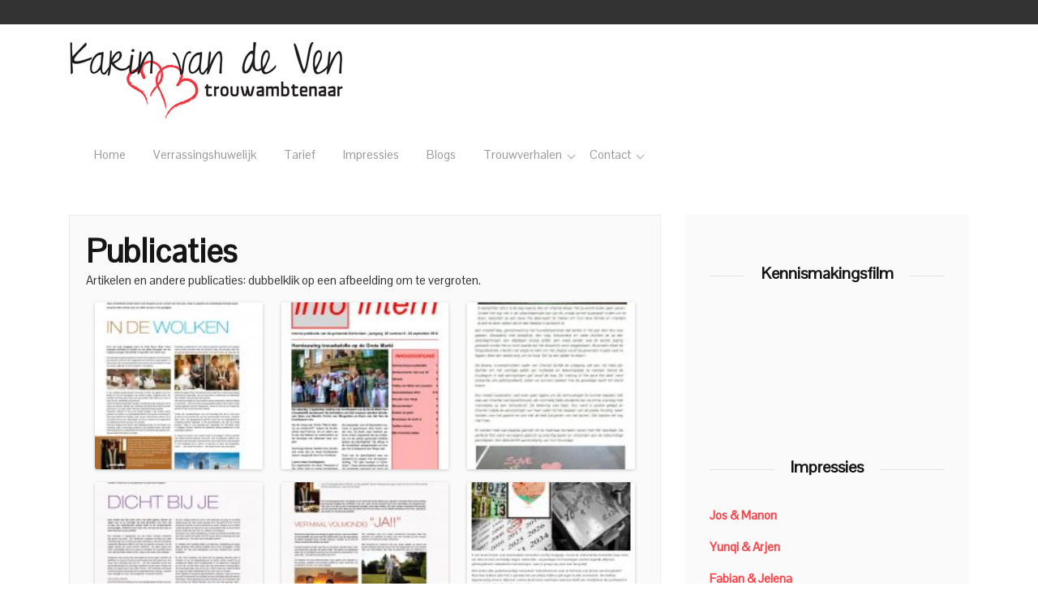

--- FILE ---
content_type: text/css
request_url: https://www.trouwambtenaar.net/wp-content/themes/aari/style.css?ver=6.8.3
body_size: 3443
content:
/*
Theme Name: Aari
Theme URI:
Author: Imtiaz Shamim
Author URI: https://imtiazshamim.com/
Description: Aari is a theme of Blog Way. It is a minimalistic WordPress theme dedicated to blogs. Aari provides a responsive layout with unlimited colors. It allows you to change the way you introduce posts for pictures and texts for an appealing look. It is modern, clean, colorful and responsive. The feature includes a full-width template, sidebar template, custom widgets, post carousel, image lightbox, etc.
Version: 3.0.3
Tested up to: 5.4.1
Requires PHP: 5.5
License: GNU General Public License v2 or later
License URI: http://www.gnu.org/licenses/gpl-2.0.html
Text Domain: aari
Tags: one-column, two-columns, right-sidebar, custom-background, custom-logo, custom-header, custom-colors, custom-menu, featured-images, threaded-comments, editor-style, translation-ready, blog, portfolio

This theme, like WordPress, is licensed under the GPL.
Use it to make something cool, have fun, and share what you've learned with others.

aari is based on Underscores http://underscores.me/, (C) 2012-2016 Automattic, Inc.
Underscores is distributed under the terms of the GNU GPL v2 or later.

Normalizing styles have been helped along thanks to the fine work of
Nicolas Gallagher and Jonathan Neal http://necolas.github.io/normalize.css/
*/

/*--------------------------------------------------------------
>>> TABLE OF CONTENTS:
----------------------------------------------------------------
# Normalize
# Typography
# Elements
# Forms
# Navigation
		## Links
		## Menus
# Accessibility
# Alignments
# Widgets
# Content
		## Posts and pages
		## Comments
# Infinite scroll
# Media
		## Captions
		## Galleries
--------------------------------------------------------------*/

/*--------------------------------------------------------------
# Normalize
--------------------------------------------------------------*/
html {
  font-family: sans-serif;
  -webkit-text-size-adjust: 100%;
  -ms-text-size-adjust: 100%;
}
body {
  margin: 0;
}
article,
aside,
details,
figcaption,
figure,
footer,
header,
main,
menu,
nav,
section,
summary {
  display: block;
}
audio,
canvas,
progress,
video {
  display: inline-block;
  vertical-align: baseline;
}
audio:not([controls]) {
  display: none;
  height: 0;
}
[hidden],
template {
  display: none;
}
a {
  background-color: transparent;
  color: #fd4145;
}
a:active,
a:hover {
  outline: 0;
}
abbr[title] {
  border-bottom: 1px dotted;
}
dfn {
  font-style: italic;
}
mark {
  background: #ff0;
  color: #000;
}
small {
  font-size: 80%;
}
sub,
sup {
  font-size: 75%;
  line-height: 0;
  position: relative;
  vertical-align: baseline;
}
sup {
  top: -0.5em;
}
sub {
  bottom: -0.25em;
}
img {
  border: 0;
}
svg:not(:root) {
  overflow: hidden;
}
figure {
  margin: 1em 40px;
}
hr {
  box-sizing: content-box;
  height: 0;
}
pre {
  overflow: auto;
}
code,
kbd,
pre,
samp {
  font-family: monospace, monospace;
  font-size: 1em;
}
button,
input,
optgroup,
select,
textarea {
  color: inherit;
  font: inherit;
  margin: 0;
}
button {
  overflow: visible;
}
button,
select {
  text-transform: none;
}
button,
html input[type="button"],
input[type="reset"],
input[type="submit"] {
  -webkit-appearance: button;
  cursor: pointer;
}
button[disabled],
html input[disabled] {
  cursor: default;
}
button::-moz-focus-inner,
input::-moz-focus-inner {
  border: 0;
  padding: 0;
}
input {
  line-height: normal;
}
input[type="checkbox"],
input[type="radio"] {
  box-sizing: border-box;
  padding: 0;
}
input[type="number"]::-webkit-inner-spin-button,
input[type="number"]::-webkit-outer-spin-button {
  height: auto;
}
input[type="search"]::-webkit-search-cancel-button,
input[type="search"]::-webkit-search-decoration {
  -webkit-appearance: none;
}
fieldset {
  border: 1px solid #c0c0c0;
  margin: 0 2px;
  padding: 0.35em 0.625em 0.75em;
}
legend {
  border: 0;
  padding: 0;
}
textarea {
  overflow: auto;
}
optgroup {
  font-weight: bold;
}
li > ul,
li > ol {
  padding-left: 2rem;
}
ul,
ol {
  margin: 0 0 28px 0;
  padding: 0;
}
ul {
  list-style: disc;
}
ol {
  list-style: decimal;
}
li > ul,
li > ol {
  margin: 0 0 0 23px;
}
.entry-content li,
.comment-content li,
.mu_register li {
  margin: 0 0 0 36px;
  margin: 0 0 0 2.571428571rem;
}
.entry-content ol,
.comment-content ol,
.entry-content ul,
.comment-content ul,
.mu_register ul {
  margin: 0 0 24px;
  margin: 0 0 1.714rem;
  line-height: 1.714285714;
}
.entry-content ul ul,
.comment-content ul ul,
.entry-content ol ol,
.comment-content ol ol,
.entry-content ul ol,
.comment-content ul ol,
.entry-content ol ul,
.comment-content ol ul {
  margin-bottom: 0;
}
table {
  border-collapse: collapse;
  border-spacing: 0;
  margin-bottom: 20px;
}
td,
th {
  padding: 0;
}
td,
th {
  border: 1px solid #ddd;
  padding: 8px;
}
tr:hover {
  background-color: #ddd;
}
th {
  padding-top: 12px;
  padding-bottom: 12px;
  text-align: left;
}
.entry-content dl,
.comment-content dl {
  margin: 0 24px;
  margin: 0 1.714285714rem;
}
.entry-content dt,
.comment-content dt {
  font-weight: bold;
  line-height: 1.714285714;
}
dd {
  margin: 0 1rem 1rem !important;
}
.format-quote blockquote {
  border-left: 2px solid #fd4145;
  margin-left: 0;
  padding: 0 0 0 1rem;
}
.entry-content dd,
.comment-content dd {
  line-height: 1.714285714;
  margin-bottom: 24px;
  margin-bottom: 1.714285714rem;
}
.entry-content address,
.comment-content address {
  display: block;
  line-height: 1.714285714;
  margin: 0 0 24px;
  margin: 0 0 1.714285714rem;
  font-style: italic;
}
.entry-content abbr,
.comment-content abbr,
.entry-content dfn,
.comment-content dfn,
.entry-content acronym,
.comment-content acronym {
  border-bottom: 1px dotted #666 !important;
  cursor: help;
}
.entry-content del {
  text-decoration: line-through !important;
}
ins {
  background: #fff9c0;
  text-decoration: none;
}
.entry-content img {
}
/*-------------------------------------------------------------- # Forms --------------------------------------------------------------*/
button,
input[type="button"],
input[type="reset"],
input[type="submit"] {
  border: 1px solid;
  border-color: #ccc #ccc #bbb;
  border-radius: 3px;
  background: #e6e6e6;
  color: rgba(0, 0, 0, 0.8);
  font-size: 12px;
  font-size: 0.75rem;
  line-height: 1;
  padding: 0.6em 1em 0.4em;
}
button:hover,
input[type="button"]:hover,
input[type="reset"]:hover,
input[type="submit"]:hover {
  border-color: #ccc #bbb #aaa;
}

select {
  border: 1px solid #ccc;
}
textarea {
  width: 100%;
}
/*-------------------------------------------------------------- # Accessibility --------------------------------------------------------------*/
/* Text meant only for screen readers. */
.screen-reader-text {
  border: 0;
  clip: rect(1px, 1px, 1px, 1px);
  clip-path: inset(50%);
  height: 1px;
  margin: -1px;
  overflow: hidden;
  padding: 0;
  position: absolute !important;
  width: 1px;
  word-wrap: normal !important;
  /* Many screen reader and browser combinations announce broken words as they would appear visually. */
}

/*-------------------------------------------------------------- # Alignments --------------------------------------------------------------*/
.alignleft {
  float: left;
  margin: 7px 28px 28px 0;
}
.alignright {
  float: right;
  margin: 7px 0 28px 28px;
}
.aligncenter {
  clear: both;
  display: block;
  margin: 7px auto;
}
.alignleft,
.alignright {
  /* Let's work to make this !important unnecessary */
}
.alignleft figcaption {
  clear: left;
}
.alignright figcaption {
  clear: right;
}
.alignleft img,
.alignleft figcaption {
  float: left;
  margin-right: 1.5em;
}
.alignright img {
  float: right;
  margin-left: 1.5em;
}
.alignright figcaption {
  float: none;
  padding-top: 5px;
}
.aligncenter {
  clear: both;
  display: block;
  margin-left: auto;
  margin-right: auto;
}
.entry-content img,
.comment-content img,
.widget img,
img.header-image,
.author-avatar img,
img.wp-post-image {
  border-radius: 3px;
  box-shadow: 0 1px 4px rgba(0, 0, 0, 0.2);
}
.entry-content img {
  height: auto;
  width: auto;
}
img.alignleft,
.wp-caption.alignleft {
  margin: 12px 24px 12px 0;
  margin: 0.857142857rem 1.714285714rem 0.857142857rem 0;
}
article.format-aside .aside {
  padding: 24px 24px 0;
  padding: 1.714285714rem;
  background: #d2e0f9;
  border-left: 22px solid #a8bfe8;
}
.sidebar .menu {
  list-style: none;
  margin: 0px;
  padding: 0px;
}
.sidebar .menu ul {
  list-style: none;
  margin: 0px;
  padding: 0px;
}
.sidebar .menu li {
  list-style: none;
  margin: 0px;
  padding: 0px;
  line-height: 1.6em;
}
/*-------------------------------------------------------------- # Widgets --------------------------------------------------------------*/
.widget-area {
  width: 25%;
}
.widget {
  margin: 0 0 1.5em;
  /* Make sure select elements fit in widgets. */
}
.widget select {
  max-width: 100%;
}
/*-------------------------------------------------------------- # Infinite scroll --------------------------------------------------------------*/
/* Globally hidden elements when Infinite Scroll is supported and in use. */
.infinite-scroll .posts-navigation,
.infinite-scroll.neverending .site-footer {
  /* Theme Footer (when set to scrolling) */
  display: none;
}
/* When Infinite Scroll has reached its end we need to re-display elements that were hidden (via .neverending) before. */
.infinity-end.neverending .site-footer {
  display: block;
}
/*-------------------------------------------------------------- # Media --------------------------------------------------------------*/
.page-content .wp-smiley,
.entry-content .wp-smiley,
.comment-content .wp-smiley {
  border: none;
  margin-bottom: 0;
  margin-top: 0;
  padding: 0;
}
/* Make sure embeds and iframes fit their containers. */
embed,
iframe,
object {
  max-width: 100%;
}
/* Make sure logo link wraps around logo image. */
.custom-logo-link {
  display: inline-block;
}
/*-------------------------------------------------------------- ## Captions --------------------------------------------------------------*/
.wp-caption {
  margin-bottom: 1.5em;
  max-width: 100%;
}
.wp-caption img[class*="wp-image-"] {
  display: block;
  margin-left: auto;
  margin-right: auto;
}
.wp-caption .wp-caption-text {
  margin: 0.8075em 0;
  font-size: 14px;
  color: #797979;
}
.wp-caption-text {
  text-align: center;
}
/*-------------------------------------------------------------- ## Galleries --------------------------------------------------------------*/
.gallery {
  margin-bottom: 1.5em;
}
.gallery-item {
  display: inline-block;
  text-align: center;
  vertical-align: top;
  width: 100%;
}
.gallery .gallery-icon img {
  height: auto;
  max-width: 100%;
  width: 90%;
}
.gallery .gallery-icon a {
  width: 100%;
}
.gallery-caption {
}
.gallery-columns-2 .gallery-item {
  max-width: 50%;
}
.gallery-columns-3 .gallery-item {
  max-width: 33.3333333333%;
}
.gallery-columns-4 .gallery-item {
  max-width: 25%;
}
.gallery-columns-5 .gallery-item {
  max-width: 20%;
}
.gallery-columns-6 .gallery-item {
  max-width: 16.6666666667%;
}
.gallery-columns-7 .gallery-item {
  max-width: 14.2857142857%;
}
.gallery-columns-8 .gallery-item {
  max-width: 12.5%;
}
.gallery-columns-9 .gallery-item {
  max-width: 11.1111111111%;
}
.gallery-caption {
  display: block;
}
/* =Single audio/video attachment view -------------------------------------------------------------- */
.attachment .entry-content .mejs-audio {
  max-width: 400px;
}
.attachment .entry-content .mejs-container {
  margin-bottom: 24px;
}
.mejs-container {
  width: 650px !important;
}
/*-------------------------------------------------------------- # Others --------------------------------------------------------------*/
.main_p .entry_header_small .tagcloud span.namee {
  font-weight: 500;
  font-size: 14px;
}
.main_p .entry_header_small .catloud {
  margin-bottom: 10px;
}
figure {
  width: auto;
}
.post_info_wrapper {
  display: inline-block;
  width: 100%;
}
.post_info_wrapper .page-links {
  clear: both;
}
.entry-content .post_bottom_meta {
  margin-bottom: 20px;
}
.bypostauthor {
  -webkit-font-smoothing: antialiased;
  display: inline-block;
  font-size: 15px;
  font-style: normal;
  font-weight: normal;
  font-variant: normal;
  line-height: 1;
  speak: none;
  text-align: left;
  text-decoration: inherit;
  text-transform: none;
  vertical-align: top;
}

#content {
  overflow: hidden;
}
#comments img {
  width: auto;
}
#sidebar img {
  width: auto;
}


--- FILE ---
content_type: text/css
request_url: https://www.trouwambtenaar.net/wp-content/themes/aari-child/style.css?ver=1.0.4
body_size: 795
content:
/*
Theme Name: Aari Child
Template: aari
Author: Indigo Webstudio
Author URI: https://indigowebstudio.nl
Description: Aari child thema voor trouwambtenaar.nl
Tags: one-column,two-columns,right-sidebar,custom-background,custom-logo,custom-header,custom-colors,custom-menu,featured-images,threaded-comments,editor-style,translation-ready,blog,portfolio
Version: 1.0.4



*/
.top-bar {
    background: #333;
    margin-bottom: 15px;
    height:30px;
    width:100%;

}
.top-bar > ul {

    max-width:1080px;
    margin:0 auto;
    width:100%;
}
.top-bar .simple-social-icons ul {
    float:right;
}
.top-bar li {
    margin-bottom:0 !important;
}
body .site_header_image {
    background:none !Important;
    padding:0;
    min-height:150px;
}
body .nav-collapse, body .nav-collapse ul {
    text-align: left;
}
body .nav-collapse ul ul {
    box-shadow:none;

}

body #content a {
    color:#fd4145;
}
body #content a:hover {
    text-decoration: underline;
}
h1, h2, h3, h4, h5, h6 {
    color:#777;
}
h1 {
    font-size:40px;
}
#masthead .container {
    text-align:left;
}
body .nav-collapse a, body .nav-collapse ul a {
    color:#999999;
}
body .main_p {
    margin-top: 0;
    margin-bottom: 0;
}
body .p_content {
    background: #fafafa;
    border: 1px solid #eaeaea;
    padding:20px;
    overflow:hidden;
}
body [data-overlay]:before {
    background-color:#fff;
}

.js .nav-collapse, .js .nav-collapse .dropdown ul {
    background:transparent;
}
.nav-collapse .dropdown ul a,
.nav-collapse ul li.dropdown ul li > a:hover {
    background:#666;
}
body.single-post .footer_bottom.section-padding.text-center,
body .footer .footer_bottom.section-padding {
    padding-top:10px !important;
    padding-bottom:50px !important;
}



.one-third {
    width:32%;
    margin-left:2%;
    margin-bottom:2%;
    float:left;
    overflow:hidden;
    position:relative;
}
.overlay {
    width: 100%;

    background-color: rgba(0, 0, 0, 0.4);
    position: absolute ;
    display:none;
    bottom:0;
}

.overlay h2 {
    line-height:40px;
    margin:0;
    color:#fff;
    font-size:24px;
    text-align:center;
}
.one-third:hover .overlay {
    display:block;
    -webkit-transition: all 2s ease;
    -moz-transition: all 2s ease;
    -o-transition: all 2s ease;
    -ms-transition: all 2s ease;
    transition: all 2s ease;
}
.first {
    margin-left:0;
    clear:both;
}

@media screen and (max-width: 640px) {
    .one-third {
        float:none;
        margin:0 auto 2%;
        width:90%;
    }
}

--- FILE ---
content_type: text/css
request_url: https://www.trouwambtenaar.net/wp-content/themes/aari/css/plugins/jam-icons.css?ver=1.1
body_size: 3175
content:
@charset "UTF-8";
/*
  ===========================================
  Jam Icons, v1.0.71 •• http://jam-icons.com/
  Created by Michael Amprimo •• https://twitter.com/michaelampr
  MIT License: https://opensource.org/licenses/mit-license.html
  ===========================================
*/

@font-face {
	font-family: "jam-icons";
	src: url("fonts/jam-icons.html");
	src: url("fonts/jam-iconsd41d.html?#iefix") format("embedded-opentype"), url("fonts/jam-icons.woff") format("woff"), url("fonts/jam-icons-2.html") format("truetype"), url("fonts/jam-icons-3.html#jam-icons") format("svg");
	font-weight: normal;
	font-style: normal
}

[data-icon]:before {
	font-family: "jam-icons" !important;
	content: attr(data-icon);
	font-style: normal !important;
	font-weight: normal !important;
	font-variant: normal !important;
	text-transform: none !important;
	speak: none;
	line-height: 1;
	-webkit-font-smoothing: antialiased;
	-moz-osx-font-smoothing: grayscale
}

[class^="jam-"]:before,
[class*=" jam-"]:before {
	font-family: "jam-icons" !important;
	font-style: normal !important;
	font-weight: normal !important;
	font-variant: normal !important;
	text-transform: none !important;
	speak: none;
	line-height: 1;
	-webkit-font-smoothing: antialiased;
	-moz-osx-font-smoothing: grayscale
}

.jam-align-center:before {
	content: "\61"
}

.jam-align-justify:before {
	content: "\62"
}

.jam-align-left:before {
	content: "\63"
}

.jam-align-right:before {
	content: "\64"
}

.jam-amazon:before {
	content: "\65"
}

.jam-anchor:before {
	content: "\66"
}

.jam-angle-down:before {
	content: "\67"
}

.jam-angle-left:before {
	content: "\68"
}

.jam-angle-right:before {
	content: "\69"
}

.jam-angle-top:before {
	content: "\6a"
}

.jam-apple:before {
	content: "\6b"
}

.jam-arrow-bottom:before {
	content: "\6c"
}

.jam-arrow-bottom-circle:before {
	content: "\6d"
}

.jam-arrow-down-left:before {
	content: "\6e"
}

.jam-arrow-down-right:before {
	content: "\6f"
}

.jam-arrow-down-sm:before {
	content: "\70"
}

.jam-arrow-left:before {
	content: "\71"
}

.jam-arrow-left-circle:before {
	content: "\72"
}

.jam-arrow-left-sm:before {
	content: "\73"
}

.jam-arrow-right:before {
	content: "\74"
}

.jam-arrow-right-circle:before {
	content: "\75"
}

.jam-arrow-right-sm:before {
	content: "\76"
}

.jam-arrow-top:before {
	content: "\77"
}

.jam-arrow-top-circle:before {
	content: "\78"
}

.jam-arrow-top-left:before {
	content: "\79"
}

.jam-arrow-top-right:before {
	content: "\7a"
}

.jam-arrow-top-sm:before {
	content: "\41"
}

.jam-arrows-corners:before {
	content: "\42"
}

.jam-arrows-fullscreen:before {
	content: "\43"
}

.jam-arrows-h:before {
	content: "\44"
}

.jam-arrows-v:before {
	content: "\45"
}

.jam-attachement:before {
	content: "\46"
}

.jam-backpack:before {
	content: "\47"
}

.jam-backward:before {
	content: "\48"
}

.jam-backward-f:before {
	content: "\49"
}

.jam-balloon:before {
	content: "\4a"
}

.jam-bandage:before {
	content: "\4b"
}

.jam-bar-chart:before {
	content: "\4c"
}

.jam-baseball:before {
	content: "\4d"
}

.jam-basketball:before {
	content: "\4e"
}

.jam-battery-charging:before {
	content: "\4f"
}

.jam-battery-empty:before {
	content: "\50"
}

.jam-battery-full:before {
	content: "\51"
}

.jam-battery-quarter:before {
	content: "\52"
}

.jam-battery-two-quarter:before {
	content: "\53"
}

.jam-beer:before {
	content: "\54"
}

.jam-behance:before {
	content: "\55"
}

.jam-behance-circle:before {
	content: "\56"
}

.jam-behance-square:before {
	content: "\57"
}

.jam-bell:before {
	content: "\58"
}

.jam-bell-f:before {
	content: "\59"
}

.jam-bell-off:before {
	content: "\5a"
}

.jam-bell-off-f:before {
	content: "\30"
}

.jam-birthday-cake:before {
	content: "\31"
}

.jam-bold:before {
	content: "\32"
}

.jam-book:before {
	content: "\33"
}

.jam-bookmark:before {
	content: "\34"
}

.jam-bookmark-f:before {
	content: "\35"
}

.jam-box:before {
	content: "\36"
}

.jam-box-f:before {
	content: "\37"
}

.jam-brightness:before {
	content: "\38"
}

.jam-brightness-down:before {
	content: "\39"
}

.jam-brightness-up:before {
	content: "\21"
}

.jam-brush:before {
	content: "\22"
}

.jam-bus:before {
	content: "\23"
}

.jam-cactus:before {
	content: "\24"
}

.jam-calculator:before {
	content: "\25"
}

.jam-calendar:before {
	content: "\26"
}

.jam-calendar-alt:before {
	content: "\27"
}

.jam-camera:before {
	content: "\28"
}

.jam-camera-alt:before {
	content: "\29"
}

.jam-candle:before {
	content: "\2a"
}

.jam-car:before {
	content: "\2b"
}

.jam-caret-down:before {
	content: "\2c"
}

.jam-caret-down-circle:before {
	content: "\2d"
}

.jam-caret-left:before {
	content: "\2e"
}

.jam-caret-left-circle:before {
	content: "\2f"
}

.jam-caret-right:before {
	content: "\3a"
}

.jam-caret-right-circle:before {
	content: "\3b"
}

.jam-caret-top:before {
	content: "\3c"
}

.jam-caret-top-circle:before {
	content: "\3d"
}

.jam-castle:before {
	content: "\3e"
}

.jam-check:before {
	content: "\3f"
}

.jam-chess:before {
	content: "\40"
}

.jam-close:before {
	content: "\5b"
}

.jam-cloud:before {
	content: "\5d"
}

.jam-cloud-f:before {
	content: "\5e"
}

.jam-code:before {
	content: "\5f"
}

.jam-coffee-alt:before {
	content: "\60"
}

.jam-coffee-cup:before {
	content: "\7b"
}

.jam-coffee-cup-f:before {
	content: "\7c"
}

.jam-cog:before {
	content: "\7d"
}

.jam-cog-f:before {
	content: "\7e"
}

.jam-cogs:before {
	content: "\5c"
}

.jam-cogs-f:before {
	content: "\e000"
}

.jam-compass:before {
	content: "\e001"
}

.jam-computer:before {
	content: "\e002"
}

.jam-computer-alt:before {
	content: "\e003"
}

.jam-credit-card:before {
	content: "\e004"
}

.jam-credit-card-f:before {
	content: "\e005"
}

.jam-css3:before {
	content: "\e006"
}

.jam-cutlery:before {
	content: "\e007"
}

.jam-cutter:before {
	content: "\e008"
}

.jam-dashboard:before {
	content: "\e009"
}

.jam-dashboard-f:before {
	content: "\e00a"
}

.jam-database:before {
	content: "\e00b"
}

.jam-deejay:before {
	content: "\e00c"
}

.jam-digg:before {
	content: "\e00d"
}

.jam-direction:before {
	content: "\e00e"
}

.jam-direction-f:before {
	content: "\e00f"
}

.jam-directions:before {
	content: "\e010"
}

.jam-directions-f:before {
	content: "\e011"
}

.jam-disc:before {
	content: "\e012"
}

.jam-dna:before {
	content: "\e013"
}

.jam-document:before {
	content: "\e014"
}

.jam-document-f:before {
	content: "\e015"
}

.jam-download:before {
	content: "\e016"
}

.jam-dribbble:before {
	content: "\e017"
}

.jam-dribbble-circle:before {
	content: "\e018"
}

.jam-dribbble-square:before {
	content: "\e019"
}

.jam-dropbox:before {
	content: "\e01a"
}

.jam-egg:before {
	content: "\e01b"
}

.jam-egg-f:before {
	content: "\e01c"
}

.jam-eggs:before {
	content: "\e01d"
}

.jam-eject:before {
	content: "\e01e"
}

.jam-eject-f:before {
	content: "\e01f"
}

.jam-envelope:before {
	content: "\e020"
}

.jam-envelope-f:before {
	content: "\e021"
}

.jam-envelope-open:before {
	content: "\e022"
}

.jam-envelope-open-f:before {
	content: "\e023"
}

.jam-eye:before {
	content: "\e024"
}

.jam-eye-cross:before {
	content: "\e025"
}

.jam-facebook:before {
	content: "\e026"
}

.jam-facebook-circle:before {
	content: "\e027"
}

.jam-facebook-square:before {
	content: "\e028"
}

.jam-feather-pen:before {
	content: "\e029"
}

.jam-female:before {
	content: "\e02a"
}

.jam-file:before {
	content: "\e02b"
}

.jam-files:before {
	content: "\e02c"
}

.jam-fingerprint:before {
	content: "\e02d"
}

.jam-fish:before {
	content: "\e02e"
}

.jam-flag:before {
	content: "\e02f"
}

.jam-flag-f:before {
	content: "\e030"
}

.jam-flame:before {
	content: "\e031"
}

.jam-flashlight-off:before {
	content: "\e032"
}

.jam-flashlight-on:before {
	content: "\e033"
}

.jam-flask:before {
	content: "\e034"
}

.jam-flask-alt:before {
	content: "\e035"
}

.jam-flickr:before {
	content: "\e036"
}

.jam-flickr-circle:before {
	content: "\e037"
}

.jam-flickr-square:before {
	content: "\e038"
}

.jam-flower:before {
	content: "\e039"
}

.jam-folder:before {
	content: "\e03a"
}

.jam-folder-f:before {
	content: "\e03b"
}

.jam-font:before {
	content: "\e03c"
}

.jam-football:before {
	content: "\e03d"
}

.jam-forward:before {
	content: "\e03e"
}

.jam-forward-f:before {
	content: "\e03f"
}

.jam-gamepad:before {
	content: "\e040"
}

.jam-gamepad-retro:before {
	content: "\e041"
}

.jam-ghost:before {
	content: "\e042"
}

.jam-ghost-f:before {
	content: "\e043"
}

.jam-gift:before {
	content: "\e044"
}

.jam-github:before {
	content: "\e045"
}

.jam-github-alt:before {
	content: "\e046"
}

.jam-glass-empty:before {
	content: "\e047"
}

.jam-glass-filled:before {
	content: "\e048"
}

.jam-glue:before {
	content: "\e049"
}

.jam-google:before {
	content: "\e04a"
}

.jam-google-plus:before {
	content: "\e04b"
}

.jam-gps:before {
	content: "\e04c"
}

.jam-gps-f:before {
	content: "\e04d"
}

.jam-graphic-chart:before {
	content: "\e04e"
}

.jam-hair-dryer:before {
	content: "\e04f"
}

.jam-hammer:before {
	content: "\e050"
}

.jam-hashtag:before {
	content: "\e051"
}

.jam-heading:before {
	content: "\e052"
}

.jam-headphone:before {
	content: "\e053"
}

.jam-heart:before {
	content: "\e054"
}

.jam-heart-f:before {
	content: "\e055"
}

.jam-helmet:before {
	content: "\e056"
}

.jam-highlighter:before {
	content: "\e057"
}

.jam-home:before {
	content: "\e058"
}

.jam-home-f:before {
	content: "\e059"
}

.jam-hourglass:before {
	content: "\e05a"
}

.jam-html5:before {
	content: "\e05b"
}

.jam-ice-cream:before {
	content: "\e05c"
}

.jam-ice-cream-alt:before {
	content: "\e05d"
}

.jam-ice-cream-f:before {
	content: "\e05e"
}

.jam-id-card:before {
	content: "\e05f"
}

.jam-indent:before {
	content: "\e060"
}

.jam-info:before {
	content: "\e061"
}

.jam-instagram:before {
	content: "\e062"
}

.jam-instagram-circle:before {
	content: "\e063"
}

.jam-instagram-square:before {
	content: "\e064"
}

.jam-italic:before {
	content: "\e065"
}

.jam-joystick:before {
	content: "\e066"
}

.jam-jsfiddle:before {
	content: "\e067"
}

.jam-key:before {
	content: "\e068"
}

.jam-keyboard:before {
	content: "\e069"
}

.jam-language:before {
	content: "\e06a"
}

.jam-levels:before {
	content: "\e06b"
}

.jam-life-bouy:before {
	content: "\e06c"
}

.jam-light-bulb:before {
	content: "\e06d"
}

.jam-line-chart:before {
	content: "\e06e"
}

.jam-link:before {
	content: "\e06f"
}

.jam-linkedin:before {
	content: "\e070"
}

.jam-linkedin-circle:before {
	content: "\e071"
}

.jam-linkedin-square:before {
	content: "\e072"
}

.jam-luggage:before {
	content: "\e073"
}

.jam-magic:before {
	content: "\e074"
}

.jam-magnet:before {
	content: "\e075"
}

.jam-male:before {
	content: "\e076"
}

.jam-map:before {
	content: "\e077"
}

.jam-map-marker:before {
	content: "\e078"
}

.jam-map-marker-f:before {
	content: "\e079"
}

.jam-medal:before {
	content: "\e07a"
}

.jam-message:before {
	content: "\e07b"
}

.jam-message-alt:before {
	content: "\e07c"
}

.jam-message-alt-f:before {
	content: "\e07d"
}

.jam-message-f:before {
	content: "\e07e"
}

.jam-message-writing:before {
	content: "\e07f"
}

.jam-message-writing-alt:before {
	content: "\e080"
}

.jam-message-writing-alt-f:before {
	content: "\e081"
}

.jam-message-writing-f:before {
	content: "\e082"
}

.jam-messages:before {
	content: "\e083"
}

.jam-messages-alt:before {
	content: "\e084"
}

.jam-messages-alt-f:before {
	content: "\e085"
}

.jam-messages-f:before {
	content: "\e086"
}

.jam-mic:before {
	content: "\e087"
}

.jam-minus:before {
	content: "\e088"
}

.jam-moon:before {
	content: "\e089"
}

.jam-moon-f:before {
	content: "\e08a"
}

.jam-more:before {
	content: "\e08b"
}

.jam-more-alt:before {
	content: "\e08c"
}

.jam-more-alt-f:before {
	content: "\e08d"
}

.jam-more-f:before {
	content: "\e08e"
}

.jam-motor-cycle:before {
	content: "\e08f"
}

.jam-mountain:before {
	content: "\e090"
}

.jam-mountains:before {
	content: "\e091"
}

.jam-move:before {
	content: "\e092"
}

.jam-movie:before {
	content: "\e093"
}

.jam-news:before {
	content: "\e094"
}

.jam-next:before {
	content: "\e095"
}

.jam-next-f:before {
	content: "\e096"
}

.jam-o-list:before {
	content: "\e097"
}

.jam-outdent:before {
	content: "\e098"
}

.jam-padlock:before {
	content: "\e099"
}

.jam-padlock-alt:before {
	content: "\e09a"
}

.jam-padlock-alt-open:before {
	content: "\e09b"
}

.jam-padlock-f:before {
	content: "\e09c"
}

.jam-padlock-open:before {
	content: "\e09d"
}

.jam-padlock-open-f:before {
	content: "\e09e"
}

.jam-paper-plane:before {
	content: "\e09f"
}

.jam-paper-plane-f:before {
	content: "\e0a0"
}

.jam-paragraph:before {
	content: "\e0a1"
}

.jam-pause:before {
	content: "\e0a2"
}

.jam-pause-f:before {
	content: "\e0a3"
}

.jam-paypal:before {
	content: "\e0a4"
}

.jam-pen:before {
	content: "\e0a5"
}

.jam-pencil:before {
	content: "\e0a6"
}

.jam-phone:before {
	content: "\e0a7"
}

.jam-picture:before {
	content: "\e0a8"
}

.jam-pictures:before {
	content: "\e0a9"
}

.jam-pie-chart:before {
	content: "\e0aa"
}

.jam-pie-chart-alt:before {
	content: "\e0ab"
}

.jam-pin:before {
	content: "\e0ac"
}

.jam-pin-alt:before {
	content: "\e0ad"
}

.jam-pin-alt-f:before {
	content: "\e0ae"
}

.jam-pin-f:before {
	content: "\e0af"
}

.jam-pinterest:before {
	content: "\e0b0"
}

.jam-pinterest-circle:before {
	content: "\e0b1"
}

.jam-pinterest-square:before {
	content: "\e0b2"
}

.jam-pizza-slice:before {
	content: "\e0b3"
}

.jam-pizza-slice-f:before {
	content: "\e0b4"
}

.jam-plane:before {
	content: "\e0b5"
}

.jam-play:before {
	content: "\e0b6"
}

.jam-play-f:before {
	content: "\e0b7"
}

.jam-plug:before {
	content: "\e0b8"
}

.jam-plus:before {
	content: "\e0b9"
}

.jam-pocket-watch:before {
	content: "\e0ba"
}

.jam-popcorn:before {
	content: "\e0bb"
}

.jam-power:before {
	content: "\e0bc"
}

.jam-previous:before {
	content: "\e0bd"
}

.jam-previous-f:before {
	content: "\e0be"
}

.jam-printer:before {
	content: "\e0bf"
}

.jam-qr-scan:before {
	content: "\e0c0"
}

.jam-random:before {
	content: "\e0c1"
}

.jam-rec:before {
	content: "\e0c2"
}

.jam-rec-f:before {
	content: "\e0c3"
}

.jam-reddit:before {
	content: "\e0c4"
}

.jam-redo:before {
	content: "\e0c5"
}

.jam-rocket:before {
	content: "\e0c6"
}

.jam-rss-feed:before {
	content: "\e0c7"
}

.jam-rubber:before {
	content: "\e0c8"
}

.jam-ruler:before {
	content: "\e0c9"
}

.jam-scissors:before {
	content: "\e0ca"
}

.jam-screwdriver:before {
	content: "\e0cb"
}

.jam-search:before {
	content: "\e0cc"
}

.jam-set-square:before {
	content: "\e0cd"
}

.jam-share:before {
	content: "\e0ce"
}

.jam-share-alt:before {
	content: "\e0cf"
}

.jam-shield:before {
	content: "\e0d0"
}

.jam-shield-check:before {
	content: "\e0d1"
}

.jam-shield-check-f:before {
	content: "\e0d2"
}

.jam-shield-error:before {
	content: "\e0d3"
}

.jam-shield-error-f:before {
	content: "\e0d4"
}

.jam-shield-f:before {
	content: "\e0d5"
}

.jam-shield-half:before {
	content: "\e0d6"
}

.jam-shop:before {
	content: "\e0d7"
}

.jam-shopping-bag:before {
	content: "\e0d8"
}

.jam-shopping-bag-alt:before {
	content: "\e0d9"
}

.jam-shopping-bag-alt-f:before {
	content: "\e0da"
}

.jam-shopping-bag-f:before {
	content: "\e0db"
}

.jam-shopping-cart:before {
	content: "\e0dc"
}

.jam-shopping-cart-f:before {
	content: "\e0dd"
}

.jam-signal:before {
	content: "\e0de"
}

.jam-slack:before {
	content: "\e0df"
}

.jam-smiley:before {
	content: "\e0e0"
}

.jam-snapchat:before {
	content: "\e0e1"
}

.jam-snapchat-circle:before {
	content: "\e0e2"
}

.jam-snapchat-square:before {
	content: "\e0e3"
}

.jam-snowboard:before {
	content: "\e0e4"
}

.jam-snowflake:before {
	content: "\e0e5"
}

.jam-soccer:before {
	content: "\e0e6"
}

.jam-soundcloud:before {
	content: "\e0e7"
}

.jam-speaker:before {
	content: "\e0e8"
}

.jam-split-h:before {
	content: "\e0e9"
}

.jam-split-v:before {
	content: "\e0ea"
}

.jam-spotify:before {
	content: "\e0eb"
}

.jam-spotify-circle:before {
	content: "\e0ec"
}

.jam-spotify-square:before {
	content: "\e0ed"
}

.jam-stack-overflow:before {
	content: "\e0ee"
}

.jam-stamp:before {
	content: "\e0ef"
}

.jam-star:before {
	content: "\e0f0"
}

.jam-star-f:before {
	content: "\e0f1"
}

.jam-star-half:before {
	content: "\e0f2"
}

.jam-stop:before {
	content: "\e0f3"
}

.jam-stop-f:before {
	content: "\e0f4"
}

.jam-stop-sign:before {
	content: "\e0f5"
}

.jam-strikethrough:before {
	content: "\e0f6"
}

.jam-sword:before {
	content: "\e0f7"
}

.jam-table:before {
	content: "\e0f8"
}

.jam-tag:before {
	content: "\e0f9"
}

.jam-tag-f:before {
	content: "\e0fa"
}

.jam-tags:before {
	content: "\e0fb"
}

.jam-tags-f:before {
	content: "\e0fc"
}

.jam-target:before {
	content: "\e0fd"
}

.jam-task:before {
	content: "\e0fe"
}

.jam-thermometer-empty:before {
	content: "\e0ff"
}

.jam-thermometer-full:before {
	content: "\e100"
}

.jam-thunder:before {
	content: "\e101"
}

.jam-thunder-f:before {
	content: "\e102"
}

.jam-ticket:before {
	content: "\e103"
}

.jam-time:before {
	content: "\e104"
}

.jam-tools:before {
	content: "\e105"
}

.jam-torch:before {
	content: "\e106"
}

.jam-totem:before {
	content: "\e107"
}

.jam-train:before {
	content: "\e108"
}

.jam-transgender:before {
	content: "\e109"
}

.jam-trash:before {
	content: "\e10a"
}

.jam-trash-alt:before {
	content: "\e10b"
}

.jam-trash-f:before {
	content: "\e10c"
}

.jam-tree:before {
	content: "\e10d"
}

.jam-tree-alt:before {
	content: "\e10e"
}

.jam-tree-alt-f:before {
	content: "\e10f"
}

.jam-tree-f:before {
	content: "\e110"
}

.jam-trophy:before {
	content: "\e111"
}

.jam-tube:before {
	content: "\e112"
}

.jam-tumblr:before {
	content: "\e113"
}

.jam-tumblr-circle:before {
	content: "\e114"
}

.jam-tumblr-square:before {
	content: "\e115"
}

.jam-twitch:before {
	content: "\e116"
}

.jam-twitter:before {
	content: "\e117"
}

.jam-twitter-circle:before {
	content: "\e118"
}

.jam-twitter-square:before {
	content: "\e119"
}

.jam-u-list:before {
	content: "\e11a"
}

.jam-umbrella:before {
	content: "\e11b"
}

.jam-umbrella-f:before {
	content: "\e11c"
}

.jam-underline:before {
	content: "\e11d"
}

.jam-undo:before {
	content: "\e11e"
}

.jam-universe:before {
	content: "\e11f"
}

.jam-upload:before {
	content: "\e120"
}

.jam-user:before {
	content: "\e121"
}

.jam-user-f:before {
	content: "\e122"
}

.jam-users:before {
	content: "\e123"
}

.jam-users-f:before {
	content: "\e124"
}

.jam-viadeo:before {
	content: "\e125"
}

.jam-video-camera:before {
	content: "\e126"
}

.jam-video-camera-vintage:before {
	content: "\e127"
}

.jam-vimeo:before {
	content: "\e128"
}

.jam-vimeo-circle:before {
	content: "\e129"
}

.jam-vimeo-square:before {
	content: "\e12a"
}

.jam-vine:before {
	content: "\e12b"
}

.jam-vine-circle:before {
	content: "\e12c"
}

.jam-vine-square:before {
	content: "\e12d"
}

.jam-voicemail:before {
	content: "\e12e"
}

.jam-volume:before {
	content: "\e12f"
}

.jam-volume-down:before {
	content: "\e130"
}

.jam-volume-down-f:before {
	content: "\e131"
}

.jam-volume-f:before {
	content: "\e132"
}

.jam-volume-mute:before {
	content: "\e133"
}

.jam-volume-mute-f:before {
	content: "\e134"
}

.jam-volume-up:before {
	content: "\e135"
}

.jam-volume-up-f:before {
	content: "\e136"
}

.jam-water-drop:before {
	content: "\e137"
}

.jam-water-drop-f:before {
	content: "\e138"
}

.jam-whatsapp:before {
	content: "\e139"
}

.jam-wheel:before {
	content: "\e13a"
}

.jam-wifi:before {
	content: "\e13b"
}

.jam-wikipedia:before {
	content: "\e13c"
}

.jam-wikipedia-circle:before {
	content: "\e13d"
}

.jam-wikipedia-square:before {
	content: "\e13e"
}

.jam-wine-bottle:before {
	content: "\e13f"
}

.jam-wordpress:before {
	content: "\e140"
}

.jam-wrench:before {
	content: "\e141"
}

.jam-write:before {
	content: "\e142"
}

.jam-yahoo:before {
	content: "\e143"
}

.jam-yelp:before {
	content: "\e144"
}

.jam-youtube:before {
	content: "\e145"
}

.jam-zoom-minus:before {
	content: "\e146"
}

.jam-zoom-plus:before {
	content: "\e147"
}


--- FILE ---
content_type: text/css
request_url: https://www.trouwambtenaar.net/wp-content/themes/aari/css/main-style.css?ver=1.1
body_size: 15874
content:
/*
 Theme Name: Aari
 File Description: CSS file for theme
*/

/*-----------------------------------------------------------

	1.  variables
	2.  mixins
	3.  helpers
	4.  typography
	5.  loader
	6.  navbar
	7.  header
	8.  Slider
	9.  Posts
	10.  stories
	11. footer
	12. single post
	13. contact
	14. responsive
-------------------------------------------------------------*/

/* -------------------------------------------------------
					 mixins

-------------------------------------------------------- */

[data-overlay]:before {
  content: "";
  position: absolute;
  background: #000;
  width: 100%;
  height: 100%;
  top: 0;
  left: 0;
  z-index: 0;
}

[data-overlay="0"]:before {
  opacity: 0;
}

[data-overlay="1"]:before {
  opacity: 0.1;
}

[data-overlay="2"]:before {
  opacity: 0.2;
}

[data-overlay="3"]:before {
  opacity: 0.3;
}

[data-overlay="4"]:before {
  opacity: 0.4;
}

[data-overlay="5"]:before {
  opacity: 0.5;
}

[data-overlay="6"]:before {
  opacity: 0.6;
}

[data-overlay="7"]:before {
  opacity: 0.7;
}

[data-overlay="8"]:before {
  opacity: 0.8;
}

[data-overlay="9"]:before {
  opacity: 0.9;
}

[data-overlay="10"]:before {
  opacity: 1;
}

.cover-bg {
  background-size: cover;
  background-position: center center;
  background-repeat: no-repeat;
}

.v-middle {
  position: absolute;
  top: 50%;
  left: 0;
  top: 50%;
  left: 50%;
  -webkit-transform: translate(-50%, -50%);
  transform: translate(-50%, -50%);
}

/* -------------------------------------------------------
					 helpers
-------------------------------------------------------- */
.display-table-cell {
  display: table-cell !important;
}

.vertical-align-middle {
  vertical-align: middle;
}

.line-height-5 {
  line-height: 1.5 !important;
}

.line-height-6 {
  line-height: 1.6 !important;
}

.line-height-7 {
  line-height: 1.7 !important;
}

.line-height-8 {
  line-height: 1.8 !important;
}

.uppercase {
  text-transform: uppercase !important;
}

.lowercase {
  text-transform: lowercase !important;
}

.capitalize {
  text-transform: capitalize !important;
}

.nott {
  text-transform: none !important;
}

.fright {
  float: right !important;
}

.fleft {
  float: left !important;
}

.fnone {
  float: none !important;
}

.center {
  text-align: center !important;
}

.nobg {
  background: none !important;
}

.nobgcolor {
  background-color: transparent !important;
}

.fw300 {
  font-weight: 300 !important;
}

.fw400 {
  font-weight: 400 !important;
}

.fw500 {
  font-weight: 500 !important;
}

.fw600 {
  font-weight: 600 !important;
}

.fw700 {
  font-weight: 700 !important;
}

.ls0 {
  letter-spacing: 0px !important;
}

.ls1 {
  letter-spacing: 1px !important;
}

.ls2 {
  letter-spacing: 2px !important;
}

.ls3 {
  letter-spacing: 3px !important;
}

.ls4 {
  letter-spacing: 4px !important;
}

.ls5 {
  letter-spacing: 5px !important;
}

.fz-12 {
  font-size: 12px !important;
}

.fz-14 {
  font-size: 14px !important;
}

.fz-15 {
  font-size: 15px !important;
}

.fz-16 {
  font-size: 16px !important;
}

.fz-18 {
  font-size: 18px !important;
}

.fz-20 {
  font-size: 20px !important;
}

.fz-30 {
  font-size: 30px !important;
}

.section-padding {
  padding-top: 70px !important;
  padding-bottom: 100px !important;
}

.mpl-0 {
  margin-left: 0 !important;
  padding-left: 0 !important;
}

.mpr-0 {
  margin-right: 0 !important;
  padding-right: 0 !important;
}

.m-auto {
  margin: auto !important;
}

.no-margin {
  margin: none !important;
}

.m-0 {
  margin: 0 !important;
}

.mbl-0 {
  margin-left: 0 !important;
  padding-left: 0 !important;
}

.mbr-0 {
  margin-right: 0 !important;
  padding-right: 0 !important;
}

.m-0 {
  margin: 0 !important;
}

.ml-0 {
  margin-left: 0 !important;
}

.mr-0 {
  margin-right: 0 !important;
}

.mt-0 {
  margin-top: 0 !important;
}

.mt-5 {
  margin-top: 5px !important;
}

.mt-10 {
  margin-top: 10px !important;
}

.mt-15 {
  margin-top: 15px !important;
}

.mt-20 {
  margin-top: 20px !important;
}

.mt-25 {
  margin-top: 25px !important;
}

.mt-30 {
  margin-top: 30px !important;
}

.mt-35 {
  margin-top: 35px !important;
}

.mt-40 {
  margin-top: 40px !important;
}

.mt-45 {
  margin-top: 45px !important;
}

.mt-50 {
  margin-top: 50px !important;
}

.mt-55 {
  margin-top: 55px !important;
}

.mt-60 {
  margin-top: 60px !important;
}

.mt-62 {
  margin-top: 62px !important;
}

.mt-65 {
  margin-top: 65px !important;
}

.mt-70 {
  margin-top: 70px !important;
}

.mt-75 {
  margin-top: 75px !important;
}

.mt-80 {
  margin-top: 80px !important;
}

.mt-85 {
  margin-top: 85px !important;
}

.mt-90 {
  margin-top: 90px !important;
}

.mt-95 {
  margin-top: 95px !important;
}

.mt-100 {
  margin-top: 100px !important;
}

/*-------------------------------------------------------
		   Custom Margin Bottom
-------------------------------------------------------*/
.mb-0 {
  margin-bottom: 0 !important;
}

.mb-5 {
  margin-bottom: 5px !important;
}

.mb-10 {
  margin-bottom: 10px !important;
}

.mb-15 {
  margin-bottom: 15px !important;
}

.mb-20 {
  margin-bottom: 20px !important;
}

.mb-25 {
  margin-bottom: 25px !important;
}

.mb-30 {
  margin-bottom: 30px !important;
}

.mb-35 {
  margin-bottom: 35px !important;
}

.mb-40 {
  margin-bottom: 40px !important;
}

.mb-45 {
  margin-bottom: 45px !important;
}

.mb-50 {
  margin-bottom: 50px !important;
}

.mb-55 {
  margin-bottom: 55px !important;
}

.mb-60 {
  margin-bottom: 60px !important;
}

.mb-62 {
  margin-bottom: 62px !important;
}

.mb-65 {
  margin-bottom: 65px !important;
}

.mb-70 {
  margin-bottom: 70px !important;
}

.mb-75 {
  margin-bottom: 75px !important;
}

.mb-80 {
  margin-bottom: 80px !important;
}

.mb-85 {
  margin-bottom: 85px !important;
}

.mb-90 {
  margin-bottom: 90px !important;
}

.mb-95 {
  margin-bottom: 95px !important;
}

.mb-100 {
  margin-bottom: 100px !important;
}

/*-------------------------------------------------------
		   Custom Padding Top
-------------------------------------------------------*/
.pt-0 {
  padding-top: 0 !important;
}

.pt-5 {
  padding-top: 5px !important;
}

.pt-10 {
  padding-top: 10px !important;
}

.pt-15 {
  padding-top: 15px !important;
}

.pt-20 {
  padding-top: 20px !important;
}

.pt-25 {
  padding-top: 25px !important;
}

.pt-30 {
  padding-top: 30px !important;
}

.pt-35 {
  padding-top: 35px !important;
}

.pt-40 {
  padding-top: 40px !important;
}

.pt-45 {
  padding-top: 45px !important;
}

.pt-50 {
  padding-top: 50px !important;
}

.pt-55 {
  padding-top: 55px !important;
}

.pt-60 {
  padding-top: 60px !important;
}

.pt-65 {
  padding-top: 65px !important;
}

.pt-70 {
  padding-top: 70px !important;
}

.pt-75 {
  padding-top: 75px !important;
}

.pt-80 {
  padding-top: 80px !important;
}

.pt-85 {
  padding-top: 85px !important;
}

.pt-90 {
  padding-top: 90px !important;
}

.pt-95 {
  padding-top: 95px !important;
}

.pt-100 {
  padding-top: 100px !important;
}

/*-------------------------------------------------------
		   Custom Padding bottom
-------------------------------------------------------*/
.pb-0 {
  padding-bottom: 0 !important;
}

.pb-5 {
  padding-bottom: 5px !important;
}

.pb-10 {
  padding-bottom: 10px !important;
}

.pb-15 {
  padding-bottom: 15px !important;
}

.pb-20 {
  padding-bottom: 20px !important;
}

.pb-25 {
  padding-bottom: 25px !important;
}

.pb-30 {
  padding-bottom: 30px !important;
}

.pb-35 {
  padding-bottom: 35px !important;
}

.pb-40 {
  padding-bottom: 40px !important;
}

.pb-45 {
  padding-bottom: 45px !important;
}

.pb-50 {
  padding-bottom: 50px !important;
}

.pb-55 {
  padding-bottom: 55px !important;
}

.pb-60 {
  padding-bottom: 60px !important;
}

.pb-65 {
  padding-bottom: 65px !important;
}

.pb-70 {
  padding-bottom: 70px !important;
}

.pb-75 {
  padding-bottom: 75px !important;
}

.pb-80 {
  padding-bottom: 80px !important;
}

.pb-85 {
  padding-bottom: 85px !important;
}

.pb-90 {
  padding-bottom: 90px !important;
}

.pb-95 {
  padding-bottom: 95px !important;
}

.pb-100 {
  padding-bottom: 100px !important;
}

.b-shadow {
  -webkit-box-shadow: 0px 5px 35px 0px rgba(148, 146, 245, 0.15);
  box-shadow: 0px 5px 35px 0px rgba(148, 146, 245, 0.15);
}

.t-shadow-1 {
  text-shadow: 2px 8px 6px rgba(0, 0, 0, 0.1);
}

.t-shadow-2 {
  text-shadow: 1px 1px 2px rgba(0, 0, 0, 0.2);
}

.w-100 {
  width: 100%;
}

.height-100 {
  height: 100%;
}

.color-white {
  color: #fff !important;
}

.noheight {
  height: 0 !important;
}

.nolineheight {
  line-height: 0 !important;
}

.ohidden {
  position: relative;
  overflow: hidden !important;
}

.no-padding {
  padding: 0 !important;
}

.p-relative {
  position: relative !important;
}

.p-absolute {
  position: absolute !important;
}

.hidden {
  display: none !important;
}

.nothidden {
  display: block !important;
}

.inline-block {
  float: none !important;
  display: inline-block !important;
}

.o-hidden {
  overflow: hidden !important;
}

.p-op {
  position: absolute;
  top: 0;
  left: 0;
  bottom: 0;
  right: 0;
}

.l-auto {
  left: auto !important;
}

.r-auto {
  right: auto !important;
}

.b-auto {
  bottom: auto !important;
}

/* -------------------------------------------------------
				   typography
-------------------------------------------------------- */
dl,
dt,
dd,
ol,
ul,
li {
  margin: 0;
  padding: 0;
}

.clear {
  clear: both;
  display: block;
  font-size: 0px;
  height: 0px;
  line-height: 0;
  width: 100%;
  overflow: hidden;
}

::-moz-selection {
  background: #fd4145;
  color: #fff;
}

::selection {
  background: #fd4145;
  color: #fff;
}

/* ----------------------------------------------------------------
		Typography
-----------------------------------------------------------------*/
* {
  -webkit-box-sizing: border-box;
  box-sizing: border-box;
  text-decoration: none;
  outline: none;
  margin: 0;
  padding: 0;
}

html {
  height: 100%;
}

body {
  line-height: 1.2;
  color: #333;
  font-size: 15px;
  font-family: "Poppins", sans-serif;
  height: 100%;
  overflow-x: hidden;
  word-break: break-all;
}
a {
  text-decoration: none !important;
  color: inherit;
}
.entry-content a {
  text-decoration: none !important;
  color: #fd4145;
}

.entry-content a.more-link {
  color: #fd4145;
  background-color: transparent;
  background-image: none;
  text-transform: uppercase;
  font-size: 12px;
  letter-spacing: 1px;
  border-radius: 2px;
  padding: 0.5rem 0.8rem;
  display: block;
  text-align: center;
  white-space: nowrap;
  border: 1px solid #fd4145;
  font-weight: 400;
  float: none;
  margin: 25px auto;
  width: 100%;
  max-width: 180px;
}
.entry-content a.more-link:hover {
  color: #fff;
  background-color: #fd4145;
}

a:hover {
  color: #fd4145;
}

img {
  width: 100%;
  max-width: 100%;
  height: auto;
  vertical-align: middle;
}

span,
a {
  display: inline-block;
}

iframe {
  border: none !important;
}

button {
  background: inherit;
  border: none;
}

/* ----------------------------------------------------------------
		Basic Layout Styles
-----------------------------------------------------------------*/
h1,
h2,
h3,
h4,
h5,
h6 {
  color: #151515;
  font-weight: 700;
  line-height: 1.2;
  font-family: "Merriweather", serif;
  margin: 0;
}

h1 {
  font-size: 55px;
}

h2 {
  font-size: 40px;
  margin-bottom: 15px;
}

h3 {
  font-size: 30px;
  margin-bottom: 15px;
}

h4 {
  font-size: 25px;
  margin-bottom: 15px;
}

h5 {
  font-size: 20px;
  margin-bottom: 15px;
}

h6 {
  font-size: 17px;
  margin-bottom: 15px;
}

h4 {
  font-weight: 400;
}

h5,
h6 {
  font-weight: bold;
}

p {
  line-height: 1.6;
  font-weight: 400;
  margin-bottom: 15px;
  word-break: break-word;
}

/* -------------------------------------------------------
					 loader page
-------------------------------------------------------- */
#preloader {
  background-color: #fff;
  position: fixed;
  top: 0;
  left: 0;
  width: 100%;
  height: 100%;
  z-index: 999999999;
}
#preloader .loader {
  width: 200px;
  height: 200px;
  position: absolute;
  top: 50%;
  left: 50%;
  -webkit-transform: translate(-50%, -50%);
  transform: translate(-50%, -50%);
  margin: auto;
  -webkit-filter: url("#goo");
  filter: url("#goo");
  -webkit-animation: rotate-move 2s ease-in-out infinite;
  animation: rotate-move 2s ease-in-out infinite;
}
#preloader .loader .dot {
  width: 70px;
  height: 70px;
  border-radius: 50%;
  background-color: #000;
  position: absolute;
  top: 0;
  bottom: 0;
  left: 0;
  right: 0;
  margin: auto;
}
#preloader .loader .dot-3 {
  background-color: #f74d75;
  -webkit-animation: dot-3-move 2s ease infinite, index 6s ease infinite;
  animation: dot-3-move 2s ease infinite, index 6s ease infinite;
}
#preloader .loader .dot-2 {
  background-color: #10beae;
  -webkit-animation: dot-2-move 2s ease infinite, index 6s -4s ease infinite;
  animation: dot-2-move 2s ease infinite, index 6s -4s ease infinite;
}
#preloader .loader .dot-1 {
  background-color: #ffe386;
  -webkit-animation: dot-1-move 2s ease infinite, index 6s -2s ease infinite;
  animation: dot-1-move 2s ease infinite, index 6s -2s ease infinite;
}

@-webkit-keyframes dot-3-move {
  20% {
    -webkit-transform: scale(1);
    transform: scale(1);
  }
  45% {
    -webkit-transform: translateY(-18px) scale(0.45);
    transform: translateY(-18px) scale(0.45);
  }
  60% {
    -webkit-transform: translateY(-90px) scale(0.45);
    transform: translateY(-90px) scale(0.45);
  }
  80% {
    -webkit-transform: translateY(-90px) scale(0.45);
    transform: translateY(-90px) scale(0.45);
  }
  100% {
    -webkit-transform: translateY(0px) scale(1);
    transform: translateY(0px) scale(1);
  }
}

@keyframes dot-3-move {
  20% {
    -webkit-transform: scale(1);
    transform: scale(1);
  }
  45% {
    -webkit-transform: translateY(-18px) scale(0.45);
    transform: translateY(-18px) scale(0.45);
  }
  60% {
    -webkit-transform: translateY(-90px) scale(0.45);
    transform: translateY(-90px) scale(0.45);
  }
  80% {
    -webkit-transform: translateY(-90px) scale(0.45);
    transform: translateY(-90px) scale(0.45);
  }
  100% {
    -webkit-transform: translateY(0px) scale(1);
    transform: translateY(0px) scale(1);
  }
}
@-webkit-keyframes dot-2-move {
  20% {
    -webkit-transform: scale(1);
    transform: scale(1);
  }
  45% {
    -webkit-transform: translate(-16px, 12px) scale(0.45);
    transform: translate(-16px, 12px) scale(0.45);
  }
  60% {
    -webkit-transform: translate(-80px, 60px) scale(0.45);
    transform: translate(-80px, 60px) scale(0.45);
  }
  80% {
    -webkit-transform: translate(-80px, 60px) scale(0.45);
    transform: translate(-80px, 60px) scale(0.45);
  }
  100% {
    -webkit-transform: translateY(0px) scale(1);
    transform: translateY(0px) scale(1);
  }
}
@keyframes dot-2-move {
  20% {
    -webkit-transform: scale(1);
    transform: scale(1);
  }
  45% {
    -webkit-transform: translate(-16px, 12px) scale(0.45);
    transform: translate(-16px, 12px) scale(0.45);
  }
  60% {
    -webkit-transform: translate(-80px, 60px) scale(0.45);
    transform: translate(-80px, 60px) scale(0.45);
  }
  80% {
    -webkit-transform: translate(-80px, 60px) scale(0.45);
    transform: translate(-80px, 60px) scale(0.45);
  }
  100% {
    -webkit-transform: translateY(0px) scale(1);
    transform: translateY(0px) scale(1);
  }
}
@-webkit-keyframes dot-1-move {
  20% {
    -webkit-transform: scale(1);
    transform: scale(1);
  }
  45% {
    -webkit-transform: translate(16px, 12px) scale(0.45);
    transform: translate(16px, 12px) scale(0.45);
  }
  60% {
    -webkit-transform: translate(80px, 60px) scale(0.45);
    transform: translate(80px, 60px) scale(0.45);
  }
  80% {
    -webkit-transform: translate(80px, 60px) scale(0.45);
    transform: translate(80px, 60px) scale(0.45);
  }
  100% {
    -webkit-transform: translateY(0px) scale(1);
    transform: translateY(0px) scale(1);
  }
}
@keyframes dot-1-move {
  20% {
    -webkit-transform: scale(1);
    transform: scale(1);
  }
  45% {
    -webkit-transform: translate(16px, 12px) scale(0.45);
    transform: translate(16px, 12px) scale(0.45);
  }
  60% {
    -webkit-transform: translate(80px, 60px) scale(0.45);
    transform: translate(80px, 60px) scale(0.45);
  }
  80% {
    -webkit-transform: translate(80px, 60px) scale(0.45);
    transform: translate(80px, 60px) scale(0.45);
  }
  100% {
    -webkit-transform: translateY(0px) scale(1);
    transform: translateY(0px) scale(1);
  }
}
@-webkit-keyframes rotate-move {
  55% {
    -webkit-transform: translate(-50%, -50%) rotate(0deg);
    transform: translate(-50%, -50%) rotate(0deg);
  }
  80% {
    -webkit-transform: translate(-50%, -50%) rotate(360deg);
    transform: translate(-50%, -50%) rotate(360deg);
  }
  100% {
    -webkit-transform: translate(-50%, -50%) rotate(360deg);
    transform: translate(-50%, -50%) rotate(360deg);
  }
}
@keyframes rotate-move {
  55% {
    -webkit-transform: translate(-50%, -50%) rotate(0deg);
    transform: translate(-50%, -50%) rotate(0deg);
  }
  80% {
    -webkit-transform: translate(-50%, -50%) rotate(360deg);
    transform: translate(-50%, -50%) rotate(360deg);
  }
  100% {
    -webkit-transform: translate(-50%, -50%) rotate(360deg);
    transform: translate(-50%, -50%) rotate(360deg);
  }
}
@-webkit-keyframes index {
  0%,
  100% {
    z-index: 3;
  }
  33.3% {
    z-index: 2;
  }
  66.6% {
    z-index: 1;
  }
}
@keyframes index {
  0%,
  100% {
    z-index: 3;
  }
  33.3% {
    z-index: 2;
  }
  66.6% {
    z-index: 1;
  }
}
/* -------------------------------------------------------
				   navbar
-------------------------------------------------------- */
.header-controller .icon,
#topSidebar .icon {
  padding: 0 10px;
  cursor: pointer;
}
.header-controller .icon span,
#topSidebar .icon span {
  display: block;
  height: 2px;
  width: 30px;
  background-color: #fff;
  border-radius: 2px;
  left: 23px;
  -webkit-transition: -webkit-transform 0.3s;
  -webkit-transition: all 300ms ease-in-out;
  transition: all 300ms ease-in-out;
}
.header-controller .icon span:first-child,
#topSidebar .icon span:first-child {
  margin-top: 0;
}
.header-controller .icon span:nth-child(2),
#topSidebar .icon span:nth-child(2) {
  margin-top: 5px;
  width: 27px;
}
.header-controller .icon span:last-child,
#topSidebar .icon span:last-child {
  margin-top: 5px;
}
.header-controller .icon:hover span:nth-child(2),
#topSidebar .icon:hover span:nth-child(2) {
  width: 33px;
}

.header-controller .icon--active span:first-child,
#topSidebar .icon--active span:first-child {
  -webkit-transform: rotate(45deg);
  transform: translate(-3px, 13px) rotate(45deg);
  width: 17px;
}
.header-controller .icon--active span:last-child,
#topSidebar .icon--active span:last-child {
  -webkit-transform: rotate(-45deg);
  transform: translate(-3px, -13px) rotate(-45deg);
  width: 17px;
}
.header-controller .icon--active span:nth-child(2),
#topSidebar .icon--active span:nth-child(2) {
  width: 25px;
}

.navbar-brand {
  font-family: "Merriweather", serif;
}

.navbar .navbar-brand h1 {
  font-size: 30px;
  text-align: left;
  line-height: 35px;
}

.navbar .navbar-brand .site-description {
  font-size: 15px;
  margin-bottom: 0px;
}

.navbar-brand h1 {
  color: #fff;
}
.navbar-brand .site-description {
  color: #fff;
}

.nav-overlay .navbar-brand h1 {
  color: #000;
}
.nav-overlay .site-description {
  color: #000;
}

.header-logo h1 {
  font-size: 35px;
}

.breadcrumbs {
  margin-top: 15px;
  color: #fff;
  opacity: 0.9;
}
.breadcrumbs a {
  color: #fff;
}
.breadcrumbs span {
  color: #fff;
}
.fixed-header-controller-down .navbar-brand h1 {
  color: #000;
}

/* -------------------------------------------------------
				   header-overlay
-------------------------------------------------------- */
.header-overlay {
  position: absolute;
  width: 100%;
  z-index: 980;
}
.header-overlay .navbar {
  border: none !important;
}

.header-overlay .navbar .navbar-brand img {
  height: 100%;
}

.sidebar-width {
  -webkit-transform: translate(-100%);
  transform: translate(-100%);
}

.sidebar-margin-left {
  margin-left: -440px;
}
.sidebar-margin-left .sidebar-overlay {
  display: block !important;
}

.slideDown {
  -webkit-animation-name: slideDown;
  /* Safari 4.0 - 8.0 */
  -webkit-animation-duration: 1s;
  /* Safari 4.0 - 8.0 */
  animation-name: slideDown;
  animation-duration: 1s;
  -webkit-transition: all 0.5s;
  transition: all 0.5s;
}

.search-wrap {
  width: 100%;
  height: 100vh !important;
  overflow: hidden;
  display: none;
  position: fixed;
  top: 0;
  left: 0;
  bottom: 0;
  z-index: 333333;
  background-color: #fff;
}
.search-wrap .search-inner {
  position: relative;
  width: 100%;
  height: 100vh;
  background-color: #fff;
  -webkit-transition: 0.2s ease all;
  transition: 0.2s ease all;
}
.search-wrap .search-inner .search-cell {
  position: absolute;
  top: 50%;
  width: 100%;
  -webkit-transform: translate(0, -50px);
  transform: translate(0, -50px);
}
.search-wrap .search-inner .search-cell .search-field-holder {
  width: 50%;
  margin: auto;
  position: relative;
  -webkit-animation: slideInUp 0.7s;
  animation: slideInUp 0.7s;
}
.search-wrap .search-inner .search-cell .search-field-holder .form-control {
  height: 66px;
  border-top: none;
  border-left: none;
  border-right: none;
  background-color: #fff;
  color: #111;
  width: 100%;
  border-bottom: 1px solid #e4e4e4;
  text-align: center;
  font-size: 30px;
  font-weight: 600;
  margin-bottom: 0;
  position: relative;
  -webkit-box-shadow: none;
  box-shadow: none;
  border-radius: 0;
  -webkit-transition: 1s ease all;
  transition: 1s ease all;
}
.search-wrap .search-inner #search-close {
  position: absolute;
  top: 30px;
  right: 30px;
  font-size: 20px;
  color: #424242;
  cursor: pointer;
  -webkit-transition: 0.2s;
  transition: 0.2s;
}
.search-wrap .search-inner #search-close:hover {
  -webkit-transform: rotate(90deg);
  transform: rotate(90deg);
}

.fixed-header-controller-down {
  position: fixed;
  width: 100%;
  top: 0;
  background-color: #fff !important;
  z-index: 999;
  border-bottom: 1px solid #eee;
  -webkit-animation-name: fixdDown;
  /* Safari 4.0 - 8.0 */
  -webkit-animation-duration: 0.8s;
  /* Safari 4.0 - 8.0 */
  animation-name: fixdDown;
  animation-duration: 0.8s;
  -webkit-transition: all 0.5s;
  transition: all 0.5s;
}

/*
.fixed-header-controller-down .navbar-nav > .nav-item > a {
	color: #000 !important;
}
.fixed-header-controller-down .navbar-nav > .nav-item > a:before {
	color: #000 !important;
	bottom: -29px !important;
}
*
 */
.fixed-header-controller-down .search_trigger .nav-search span {
  font-size: 17px;
  color: #1e1e1e !important;
}
.fixed-header-controller-down .icon span {
  background-color: #1e1e1e;
}

.fixed-header-controller-down #nav {
  border: unset;
}

.fixed-header-controller-up #nav {
  border: unset;
}

.fixed-header-controller-up {
  position: fixed;
  width: 100%;
  top: -25%;
  background-color: #fff;
  z-index: 999;
  border-bottom: 1px solid #eee;
  -webkit-animation-name: fixdUp;
  /* Safari 4.0 - 8.0 */
  -webkit-animation-duration: 1.5s;
  /* Safari 4.0 - 8.0 */
  animation-name: fixdUp;
  animation-duration: 1.5s;
  -webkit-transition: all 0.5s;
  transition: all 0.5s;
}

@-webkit-keyframes slideDown {
  0% {
    height: 0;
    opacity: 0;
    -webkit-transform: translateY(-10px);
    transform: translateY(-50px);
  }
  70% {
    height: 70%;
  }
  100% {
    height: auto;
    -webkit-transform: translateY(0);
    transform: translateY(0);
  }
}

@keyframes slideDown {
  0% {
    height: 0;
    opacity: 0;
    -webkit-transform: translateY(-10px);
    transform: translateY(-50px);
  }
  70% {
    height: 70%;
  }
  100% {
    height: auto;
    -webkit-transform: translateY(0);
    transform: translateY(0);
  }
}
@-webkit-keyframes fixdDown {
  0% {
    top: -25%;
  }
  100% {
    top: 0;
  }
}
@keyframes fixdDown {
  0% {
    top: -25%;
  }
  100% {
    top: 0;
  }
}
@-webkit-keyframes fixdUp {
  0% {
    top: 0;
  }
  100% {
    top: -25%;
  }
}
@keyframes fixdUp {
  0% {
    top: 0;
  }
  100% {
    top: -25%;
  }
}
/* -------------------------------------------------------
					header
-------------------------------------------------------- */
.site_header {
  position: relative;
  overflow: hidden;
  text-align: center;
}
.site_header.section-padding {
  padding-top: 60px !important;
  padding-bottom: 60px !important;
}
.site_header .entry_header {
  position: relative;
}
.site_header .entry_header h1 {
  font-size: 18px;
}
.site_header .entry_header p {
  color: #212121;
  font-family: "Poppins", sans-serif;
  font-size: 30px;
  font-weight: 400;
  line-height: 1.2;
  letter-spacing: 0px;
  margin-top: -60px;
}
.site_header .author_avatar {
  display: inline-block;
  position: relative;
  -webkit-transition: 150ms height ease-in-out, 150ms width ease-in-out;
  transition: 150ms height ease-in-out, 150ms width ease-in-out;
}
.site_header .author_avatar .avatar {
  height: 130px;
  width: 130px;
  margin: auto;
  border: 2px solid #fafafa;
  border-radius: 50%;
}
.site_header .author_avatar .avatar img {
  border-radius: 50%;
}
.site_header .author_avatar .author-url {
  cursor: pointer;
  background-color: #fafafa;
  border: 1px solid #fff;
  border-radius: 100%;
  bottom: 0;
  color: #000;
  display: block;
  height: 38px;
  line-height: 38px;
  position: absolute;
  right: 0;
  text-align: center;
  width: 38px;
}
.site_header .scoial-icon {
  position: relative;
  display: inline-block;
  opacity: 0;
}
.site_header .scoial-icon:hover a,
.site_header .scoial-icon:focus a {
  opacity: 0.1;
}

.site_header .scoial-icon:hover a:hover,
.site_header .scoial-icon:focus a:focus {
  opacity: 1;
}
.site_header .scoial-icon a {
  display: inline-block;
  color: #000;
  width: 40px;
  height: 40px;
  line-height: 40px;
  border-radius: 50%;
  font-size: 16px;
  -webkit-transition: all 0.5s;
  transition: all 0.5s;
}
.site_header .scoial-icon a:hover,
.site_header .scoial-icon a:focus {
  opacity: 1;
}

.social-media-display a {
  display: inline-block !important;
  -webkit-animation-name: social-media-display, e-social-media-display;
  /* Safari 4.0 - 8.0 */
  -webkit-animation-duration: 1s;
  /* Safari 4.0 - 8.0 */
  animation-name: social-media-display, e-social-media-display;
  animation-duration: 1s;
}

.c-social-media-display a {
  display: inline-block !important;
  -webkit-animation-name: c-social-media-display, e-social-media-display;
  /* Safari 4.0 - 8.0 */
  -webkit-animation-duration: 1s;
  /* Safari 4.0 - 8.0 */
  animation-name: c-social-media-display, e-social-media-display;
  animation-duration: 1s;
}

@-webkit-keyframes social-media-display {
  0% {
    opacity: 0;
    -webkit-transform: rotate(-72deg) translateX(67px);
    transform: rotate(-72deg) translateX(67px);
  }
  90% {
    opacity: 0.5;
  }
  100% {
    opacity: 1;
    -webkit-transform: rotate(0) translateX(0);
    transform: rotate(0) translateX(0);
  }
}

@keyframes social-media-display {
  0% {
    opacity: 0;
    -webkit-transform: rotate(-72deg) translateX(67px);
    transform: rotate(-72deg) translateX(67px);
  }
  90% {
    opacity: 0.5;
  }
  100% {
    opacity: 1;
    -webkit-transform: rotate(0) translateX(0);
    transform: rotate(0) translateX(0);
  }
}
@-webkit-keyframes c-social-media-display {
  0% {
    opacity: 1;
    -webkit-transform: rotate(0) translateX(0);
    transform: rotate(0) translateX(0);
  }
  70% {
    opacity: 0;
  }
  100% {
    opacity: 0;
    -webkit-transform: rotate(-72deg) translateX(67px);
    transform: rotate(-72deg) translateX(67px);
  }
}
@keyframes c-social-media-display {
  0% {
    opacity: 1;
    -webkit-transform: rotate(0) translateX(0);
    transform: rotate(0) translateX(0);
  }
  70% {
    opacity: 0;
  }
  100% {
    opacity: 0;
    -webkit-transform: rotate(-72deg) translateX(67px);
    transform: rotate(-72deg) translateX(67px);
  }
}
/* -------------------------------------------------------
				   page Header image
-------------------------------------------------------- */
.site_header_image {
  position: relative;
  padding: 150px 30px 150px 30px;
  text-align: center;
}
.site_header_image .post-categories {
  color: #fff;
  display: inline-block;
  font-size: 17px;
  line-height: 15px;
  text-transform: none;
  margin-bottom: 15px;
  position: relative;
}
.site_header_image .post-categories a:hover,
.site_header_image .post-categories a:focus {
  color: #fff;
  opacity: 0.8;
}
.site_header_image .post-categories span {
  position: relative;
}
/*
.site_header_image .post-categories span:before {
  content: "\b7";
  margin-right: 7px;
  margin-left: 7px;
}
*/
.site_header_image h1 {
  position: relative;
  color: #fff;
  margin: 0 auto;
  max-width: 700px;
  margin-bottom: 0;
  padding-left: 15px;
  padding-right: 15px;
  text-align: center;
  font-weight: bold;
  font-size: 47px;
}
.site_header_image .post-subtitle-container {
  position: relative;
  margin-top: 0px;
  text-align: center;
  font-size: 15px;
  text-transform: none;
  letter-spacing: 0px;
  width: 100%;
  max-width: 600px;
  margin: 0px auto;
}
.site_header_image .post-subtitle-container .post-date {
  color: #fff;
  display: inline-block;
}
.site_header_image .post-subtitle-container .post-author {
  color: #fff;
  display: inline-block;
}
.site_header_image .post-subtitle-container .post-author:before {
  content: "\b7";
  margin-right: 7px;
  margin-left: 7px;
}
.site_header_image .post-subtitle-container .post-author a:hover,
.site_header_image .post-subtitle-container .post-author a:focus {
  color: #fd4145;
  opacity: 0.8;
}
#content_full .latest-posts .sticky {
}

/* -------------------------------------------------------
				   Slider
-------------------------------------------------------- */
#ogato_slider {
  position: relative;
}
#ogato_slider .ogato-main-c-slider {
  position: relative;
  overflow: hidden;
  width: 100%;
  height: 80vh;
}
#ogato_slider .ogato-main-c-slider .ogato-overloy-img {
  position: absolute;
  left: 0;
  top: 0;
  width: 100%;
  height: 100%;
  z-index: -1;
}
#ogato_slider .ogato-main-c-slider .ogato-overloy-img .ogato-carousel {
  position: absolute;
  top: 10px;
  left: 26px;
  width: 15px;
  height: 15px;
  border-radius: 50%;
  background-color: #fff;
}
#ogato_slider .ogato-main-c-slider .ogato-overloy-img .progress {
  position: relative;
  top: 49.3%;
  height: 5px;
  opacity: 0.7;
  -webkit-transition: 0.5;
  transition: 0.5;
}
#ogato_slider .ogato-main-c-slider .oagto-c-slider-1 {
  width: 100%;
  float: left;
}
#ogato_slider .ogato-main-c-slider .oagto-c-slider-2 {
  width: 50%;
  float: left;
}
#ogato_slider .ogato-main-c-slider .oagto-c-slider-3 {
  width: 33.3333333333%;
  float: left;
}
#ogato_slider .ogato-main-c-slider .oagto-c-slider-4 {
  width: 25%;
  float: left;
}
#ogato_slider .ogato-main-c-slider .oagto-c-slider-5 {
  width: 20%;
  float: left;
}
#ogato_slider .ogato-main-c-slider .oagto-c-slider-6 {
  width: 16.6666666667%;
  float: left;
}
#ogato_slider .ogato-main-c-slider .oagto-c-slider-7 {
  width: 14.2857142857%;
  float: left;
}
#ogato_slider .ogato-main-c-slider .oagto-c-slider-8 {
  width: 12.5%;
  float: left;
}
#ogato_slider .ogato-main-c-slider .oagto-c-slider-9 {
  width: 11.1111111111%;
  float: left;
}
#ogato_slider .ogato-main-c-slider .oagto-c-slider-10 {
  width: 10%;
  float: left;
}
#ogato_slider .ogato-main-c-slider .oagto-c-slider-11 {
  width: 9.0909090909%;
  float: left;
}
#ogato_slider .ogato-main-c-slider .oagto-c-slider-12 {
  width: 8.3333333333%;
  float: left;
}
#ogato_slider .ogato-main-c-slider .ogato {
  height: 50%;
}
#ogato_slider .ogato-main-c-slider .ogato.oagto-c-slider-1 {
  border-bottom: 4px solid rgba(255, 255, 255, 0.5019607843);
}
#ogato_slider
  .ogato-main-c-slider
  .ogato.oagto-c-slider-1.ogato-active
  .ogato-item-content {
  margin-top: 100px;
  opacity: 1;
  display: block;
}
#ogato_slider
  .ogato-main-c-slider
  .ogato.oagto-c-slider-3.ogato-active
  .ogato-item-content,
#ogato_slider
  .ogato-main-c-slider
  .ogato.oagto-c-slider-2.ogato-active
  .ogato-item-content {
  margin-top: -27px;
  opacity: 1;
  display: block;
}
#ogato_slider .ogato-main-c-slider .ogato.oagto-c-slider-2 {
  border-right: 4px solid rgba(255, 255, 255, 0.5019607843);
}
#ogato_slider .ogato-main-c-slider .ogato.oagto-c-slider-3 {
  border-right: 4px solid rgba(255, 255, 255, 0.5019607843);
}
#ogato_slider .ogato-main-c-slider .ogato .ogato-item {
  height: 100%;
  opacity: 0;
}
#ogato_slider .ogato-main-c-slider .ogato .ogato-item-content {
  position: relative;
  display: none;
  margin: 0 30px;
  color: #fff;
  -webkit-transition: 0.3s;
  transition: 0.3s;
  -webkit-animation-duration: 1s;
  animation-duration: 1s;
  -webkit-animation-fill-mode: both;
  animation-fill-mode: both;
  -webkit-animation-name: slideInUp;
  animation-name: slideInUp;
  opacity: 0;
}
#ogato_slider .ogato-main-c-slider .ogato .ogato-item-content h3 {
  color: #fff;
  opacity: 0.8;
  font-size: 20px;
  text-transform: uppercase;
  -webkit-transition: 0.3s;
  transition: 0.3s;
}
#ogato_slider .ogato-main-c-slider .ogato .ogato-item-content h3:before {
  content: "";
  position: absolute;
  margin-top: 25px;
  width: 50px;
  height: 2px;
  background-color: #fff;
}
#ogato_slider .ogato-main-c-slider .ogato .ogato-item-content a {
  overflow: hidden;
  display: inline-block;
  border: 1px solid #fff;
  margin-top: 10px;
  border-radius: 10px;
  padding: 10px 20px;
  text-transform: uppercase;
  opacity: 1;
  letter-spacing: 1px;
  font-size: 13px;
  -webkit-transition: 0.5s;
  transition: 0.5s;
}
#ogato_slider .ogato-main-c-slider .ogato .ogato-item-content a:hover,
#ogato_slider .ogato-main-c-slider .ogato .ogato-item-content a:focus {
  background-color: #fff;
  color: #212121;
}

/* -------------------------------------------------------
				   Posts
-------------------------------------------------------- */
#content_full {
  position: relative;
  overflow: visible;
}
#content_full .latest-posts {
  position: relative;
  /*overflow: hidden;*/
}
#content_full .latest-posts .post {
  position: relative;
  margin-bottom: 50px;
}
#content_full .latest-posts .post:not(:last-child) {
  margin-bottom: 50px;
}
#content_full .latest-posts .post .post_banner {
  position: relative;
}
#content_full .latest-posts .post .post_banner .gallery_image_1 {
  overflow: hidden;
  border-radius: 4px;
}
#content_full .latest-posts .post .post_banner .gallery_image_1 a {
  width: 100%;
}
#content_full .latest-posts .post .post_banner .gallery_image_1 a img {
  max-height: 380px;
  transition: transform 1s ease, opacity 0.5s ease, -webkit-transform 1s ease;
  -webkit-backface-visibility: hidden;
  backface-visibility: hidden;
}
#content_full .latest-posts .post .post_banner .gallery_image_1:hover img {
  -webkit-transform: scale(1.1, 1.1);
  transform: scale(1.1, 1.1);
}

#content_full .latest-posts .post .post_banner_gallery {
  position: relative;
  padding-right: 80px;
  border-radius: 4px;
}
#content_full .latest-posts .post .post_banner_gallery .gallery_image_2 {
  position: absolute;
  right: 0;
  top: 10%;
  padding: 10px 0 10px 10px;
  background-color: #fff;
  height: 70%;
  width: 33%;
}
#content_full .latest-posts .post .post_banner_gallery .gallery_image_2 img {
  -o-object-fit: cover;
  object-fit: cover;
  height: 100%;
  max-height: 380px;
  border-radius: 4px;
}
#content_full .latest-posts .post .post_body {
  position: relative;
  background-color: #fff;
  padding: 30px 50px 0;
  margin-left: 30px;
  margin-right: 30px;
  margin-top: -60px;
  -webkit-box-shadow: 0px 10px 52px -7px rgba(0, 0, 0, 0.05);
  box-shadow: 0px 10px 52px -7px rgba(0, 0, 0, 0.05);
  z-index: 3;
}

#content_full .latest-posts article.page .post_body {
  position: relative;
  background-color: #fff;
  padding: 30px 50px 30px;
  margin-left: 30px;
  margin-right: 30px;
  margin-top: 0px;
  -webkit-box-shadow: 0px 10px 52px -7px rgba(0, 0, 0, 0.05);
  box-shadow: 0px 10px 52px -7px rgba(0, 0, 0, 0.05);
  z-index: 3;
  margin-bottom: 30px;
}

#content_full .latest-posts .post .post_body.no_thumbnail {
  margin-top: 0px;
}
#content_full .latest-posts .sticky .post_body {
  border: 1px solid #fd4145;
}

#content_full .latest-posts .post .post_body .post_meta {
  position: relative;
  margin-bottom: 20px;
  font-family: "Poppins", sans-serif;
}
#content_full .latest-posts .post .post_body .post_meta a {
  font-weight: 300;
  font-size: 14px;
  color: #303133 !important;
}

#content_full .latest-posts .post .post_body .post_meta a:hover,
#content_full .latest-posts .post .post_body .post_meta a:focus {
  color: #fd4145 !important;
}

#content_full .latest-posts .post .post_body .post_meta .post_meta_item {
  position: relative;
  display: inline-block;
}
#content_full .latest-posts .post .post_body .post_meta .post_meta_item:before {
  content: "";
  width: 15px;
  height: 1px;
  margin-top: -1px;
  border-top: 1px solid #cecbd2;
  display: inline-block;
  margin-right: 8px;
  margin-left: 8px;
  margin-top: -8px;
}
#content_full .latest-posts .post .post_body .post_meta .post_author:before {
  display: none;
}
#content_full
  .latest-posts
  .post
  .post_body
  .post_meta
  .post_author
  span.post_author_img {
  float: left;
  margin-right: 15px;
  border-radius: 50%;
  width: 40px;
  height: 40px;
  border: 2px solid #fafafa;
}
#content_full
  .latest-posts
  .post
  .post_body
  .post_meta
  .post_author
  span.post_author_img
  img {
  display: inline-block;
  border-radius: 50%;
}
#content_full
  .latest-posts
  .post
  .post_body
  .post_meta
  .post_author
  span.post_author_info {
  display: inline-block;
  margin-top: 10px;
}

#content_full .latest-posts .post .post_body .post_meta .post_cat {
  color: #303133;
}
#content_full .latest-posts .post .post_body .post_header {
  margin-bottom: 20px;
}
#content_full .latest-posts .post .post_body .post_header h3 {
  -webkit-transition: all 0.3s ease-in-out;
  transition: all 0.3s ease-in-out;
  font-size: 25px;
}
#content_full .latest-posts .post .post_body .post_header h3 a {
  color: inherit;
}
#content_full .latest-posts .post .post_body .post_header h3:hover,
#content_full .latest-posts .post .post_body .post_header h3:focus {
  color: #fd4145;
}
#content_full .latest-posts .post .post_body .post_bottom_meta {
  position: relative;
  border-top: 1px solid #ededed;
  padding: 12px 0 12px;
  margin-top: 20px;
}

#content_full .latest-posts .post .post_body .post_bottom_meta .half_width {
  width: 55%;
  display: inline-block;
}
#content_full
  .latest-posts
  .post
  .post_body
  .post_bottom_meta
  .half_width:nth-last-of-type(1) {
  width: 44%;
}
#content_full .latest-posts .post .post_body .post_bottom_meta .meta_comment {
  color: #000;
  text-transform: none;
  line-height: 25px;
  font-weight: 400;
  display: inline-block;
  width: 48%;
  -webkit-transition: all 0.4s ease;
  transition: all 0.4s ease;
  font-size: 12px;
}

#content_full
  .latest-posts
  .post
  .post_body
  .post_bottom_meta
  .meta_comment
  span.jam {
  font-size: 12px;
  float: left;
  margin-right: 7px;
  line-height: 26px;
  font-weight: 400;
  color: #777;
}

#content_full
  .latest-posts
  .post
  .post_body
  .post_bottom_meta
  .meta_comment:hover,
#content_full
  .latest-posts
  .post
  .post_body
  .post_bottom_meta
  .meta_comment:focus {
  opacity: 0.7;
}
#content_full .latest-posts .post .post_body .post_bottom_meta .post_more {
  display: inline-block;
  width: 100%;
  text-align: right;
  position: relative;
  -webkit-perspective: 100px;
  perspective: 100px;
  -webkit-transition: all 0.4s ease;
  transition: all 0.4s ease;
  font-size: 13px;
  font-weight: 400;
}
#content_full .latest-posts .post .post_body .post_bottom_meta a {
  color: #777;
}

#content_full .latest-posts .post .post_body .post_bottom_meta a:hover,
#content_full .latest-posts .post .post_body .post_bottom_meta a:focus {
  color: #fd4145;
}

#content_full .latest-posts .post .post_body .post_bottom_meta .post_more span {
  line-height: 24px;
  -webkit-transition: all 0.4s ease;
  transition: all 0.4s ease;
}
#content_full
  .latest-posts
  .post
  .post_body
  .post_bottom_meta
  .post_more
  span.icon1 {
  -webkit-animation-duration: 0.3s;
  animation-duration: 0.3s;
  color: #000;
  font-size: 10px;
  text-transform: uppercase;
  letter-spacing: 1px;
  line-height: 25px;
  font-weight: 600;
  display: inline-block;
}
#content_full
  .latest-posts
  .post
  .post_body
  .post_bottom_meta
  .post_more
  span.icon2 {
  -webkit-transition: left 0.5s ease-in, scale 2s;
  transition: left 0.5s ease-in, scale 2s;
  position: absolute;
  top: 1px;
  left: 40%;
  -webkit-transform: scale(1, 0);
  transform: scale(1, 0);
}
#content_full
  .latest-posts
  .post
  .post_body
  .post_bottom_meta
  .post_more:hover
  .icon1,
#content_full
  .latest-posts
  .post
  .post_body
  .post_bottom_meta
  .post_more:focus
  .icon1 {
  -webkit-transform: rotate3d(90, 0, 0, 90deg);
  transform: rotate3d(90, 0, 0, 90deg);
}
#content_full
  .latest-posts
  .post
  .post_body
  .post_bottom_meta
  .post_more:hover
  .icon2,
#content_full
  .latest-posts
  .post
  .post_body
  .post_bottom_meta
  .post_more:focus
  .icon2 {
  left: 90%;
  -webkit-transform: scale(1, 1);
  transform: scale(1, 1);
}
#content_full .latest-posts .post .post_body .post_bottom_meta .socials-wrap {
  position: relative;
  width: 100%;
  height: 100%;
  padding-top: 5px;
  -webkit-box-sizing: border-box;
  box-sizing: border-box;
  pointer-events: all;
  -webkit-transition: all 0.5s cubic-bezier(0.5, 0.61, 0.355, 1) 0s;
  transition: all 0.5s cubic-bezier(0.5, 0.61, 0.355, 1) 0s;
  overflow: hidden;
}
#content_full
  .latest-posts
  .post
  .post_body
  .post_bottom_meta
  .socials-wrap
  .socials-icon {
  float: right;
  width: 30px;
  font-size: 12px;
  text-align: right;
  margin-left: 10px;
  -webkit-transform: scale(1);
  transform: scale(1);
  -webkit-transition: all 0.5s cubic-bezier(0.215, 0.61, 0.355, 1) 0s;
  transition: all 0.5s cubic-bezier(0.215, 0.61, 0.355, 1) 0s;
}
#content_full
  .latest-posts
  .post
  .post_body
  .post_bottom_meta
  .socials-wrap
  .socials-text {
  float: right;
  font-size: 12px;
  font-weight: 600;
  font-family: "Poppins", sans-serif;
  -webkit-transition: all 0.2s cubic-bezier(0.5, 0.61, 0.355, 1) 0s;
  transition: all 0.2s cubic-bezier(0.5, 0.61, 0.355, 1) 0s;
}
#content_full
  .latest-posts
  .post
  .post_body
  .post_bottom_meta
  .socials-wrap
  .socials {
  opacity: 0;
  display: none;
  position: absolute;
  top: 5px;
  left: auto;
  right: 0;
}
#content_full
  .latest-posts
  .post
  .post_body
  .post_bottom_meta
  .socials-wrap
  .socials
  li {
  margin-right: 2px;
  list-style: none;
  display: -webkit-box;
  display: -ms-flexbox;
  display: flex;
  -webkit-box-pack: center;
  -ms-flex-pack: center;
  justify-content: center;
  -webkit-box-align: center;
  -ms-flex-align: center;
  align-items: center;
  float: left;
  z-index: 2;
  -webkit-transition: background 0.4s ease-in-out 0s;
  -webkit-transition: all 0.2s cubic-bezier(0.215, 0.61, 0.355, 1) 0s,
    background 0.4s ease-in-out 0s;
  transition: all 0.2s cubic-bezier(0.215, 0.61, 0.355, 1) 0s,
    background 0.4s ease-in-out 0s;
}
#content_full
  .latest-posts
  .post
  .post_body
  .post_bottom_meta
  .socials-wrap
  .socials
  li
  a {
  color: #000;
  font-size: 12px;
  font-weight: 600;
  display: block;
  height: 30px;
  width: 30px;
  text-align: center;
  -webkit-transition: opacity 0.2s ease-in-out;
  transition: opacity 0.2s ease-in-out;
}
#content_full
  .latest-posts
  .post
  .post_body
  .post_bottom_meta
  .socials-wrap
  .socials
  li
  a
  span {
  font-size: 12px;
}
#content_full
  .latest-posts
  .post
  .post_body
  .post_bottom_meta
  .socials-wrap
  .socials
  li:hover,
#content_full
  .latest-posts
  .post
  .post_body
  .post_bottom_meta
  .socials-wrap
  .socials
  li:focus {
  opacity: 1;
}
#content_full
  .latest-posts
  .post
  .post_body
  .post_bottom_meta
  .socials-wrap
  .socials:hover
  a,
#content_full
  .latest-posts
  .post
  .post_body
  .post_bottom_meta
  .socials-wrap
  .socials:focus
  a {
  opacity: 0.1;
}
#content_full
  .latest-posts
  .post
  .post_body
  .post_bottom_meta
  .socials-wrap
  .socials:hover
  a:hover,
#content_full
  .latest-posts
  .post
  .post_body
  .post_bottom_meta
  .socials-wrap
  .socials:focus
  a:focus {
  opacity: 1;
}
#content_full .latest-posts .post.ogato-post-audio {
  border-radius: 4px;
}
#content_full .latest-posts .post.ogato-post-audio .post_banner {
  border-radius: 4px;
}
#content_full .latest-posts .post.ogato-post-audio iframe {
  width: 100%;
  height: 380px;
  border-radius: 4px !important;
}
#content_full .latest-posts .post.ogato-post-audio .post_body {
  margin-top: -44px !important;
}
#content_full .latest-posts .post:hover .owl-prev,
#content_full .latest-posts .post:focus .owl-prev {
  -webkit-transform: translateX(0);
  transform: translateX(0);
}
#content_full .latest-posts .post:hover .owl-next,
#content_full .latest-posts .post:focus .owl-next {
  -webkit-transform: translateX(0);
  transform: translateX(0);
}
#content_full .latest-posts .post_video .post_banner {
  position: relative;
}
#content_full .latest-posts .post_video .post_banner .gallery_image_1 {
  border-radius: 4px;
}
#content_full .latest-posts .post_video .post_banner .gallery_image_1:before {
  z-index: 3;
  border-radius: 4px;
}
#content_full .latest-posts .post_video .post_banner img {
  border-radius: 4px;
  max-height: 380px;
  -webkit-transition: -webkit-transform 1s ease;
  transition: -webkit-transform 1s ease;
  transition: transform 1s ease;
  transition: transform 1s ease, -webkit-transform 1s ease;
}
#content_full .latest-posts .post_video .vid {
  position: absolute;
  top: 50%;
  left: 50%;
  -webkit-transform: translate(-50%, -50%);
  transform: translate(-50%, -50%);
  z-index: 3;
}
#content_full .latest-posts .post_video .play-button {
  width: 80px;
  height: 80px;
  position: absolute;
  top: 50%;
  left: 50%;
  -webkit-transform: translate(-50%, -50%);
  transform: translate(-50%, -50%);
  cursor: pointer;
  z-index: 5;
}
#content_full .latest-posts .post_video .play-btn {
  position: absolute;
  top: 50%;
  left: 50%;
  -webkit-transform: translate(-50%, -50%);
  transform: translate(-50%, -50%);
  cursor: pointer;
  z-index: 4;
}
#content_full .latest-posts .post_video .play-btn i {
  color: #fff;
  font-size: 40px;
}
#content_full .latest-posts .post_video .play-circles {
  display: block;
  width: 100%;
  height: 100%;
}
#content_full .latest-posts .owl-nav {
  width: 100%;
  position: absolute;
  top: 50%;
  -webkit-transform: translateY(-50%);
  transform: translateY(-50%);
  z-index: 22;
}
#content_full .latest-posts .owl-nav .owl-prev,
#content_full .latest-posts .owl-nav .owl-next {
  background: #fff;
  color: #000;
  position: absolute;
  width: 40px;
  height: 40px;
  line-height: 40px;
  padding: 0;
  border-radius: 0;
  text-align: center;
  bottom: 0;
  z-index: 22;
}
#content_full .latest-posts .owl-nav .owl-prev i,
#content_full .latest-posts .owl-nav .owl-next i {
  font-size: 10px;
}

#content_full .latest-posts .owl-nav .owl-prev:hover,
#content_full .latest-posts .owl-nav .owl-next:hover {
  opacity: 0.9;
}

#content_full .latest-posts .owl-nav .owl-prev:focus,
#content_full .latest-posts .owl-nav .owl-next:focus {
  opacity: 0.9;
}

#content_full .latest-posts .owl-nav .owl-prev {
  left: 0;
  -webkit-transform: translateX(-80px);
  transform: translateX(-80px);
  -webkit-transition: 0.5s ease-in-out;
  transition: 0.5s ease-in-out;
}
#content_full .latest-posts .owl-nav .owl-next {
  right: 0;
  -webkit-transform: translateX(80px);
  transform: translateX(80px);
  -webkit-transition: 0.5s ease-in-out;
  transition: 0.5s ease-in-out;
}
#content_full .latest-posts .post_format_quote {
  position: relative;
  background-color: #fafafa;
  padding: 80px;
}
#content_full .latest-posts .post_format_quote blockquote {
  position: relative;
  margin: 0;
}
#content_full .latest-posts .post_format_quote blockquote:before {
  content: "";
  position: absolute;
  left: -45px;
  top: -45px;
  background-image: url(../img/straight-quotes.svg);
  width: 40px;
  height: 40px;
}
#content_full .latest-posts .post_format_quote blockquote:after {
  content: "";
  position: absolute;
  right: -45px;
  bottom: -45px;
  background-image: url(../img/straight-quotes.svg);
  width: 40px;
  height: 40px;
  -webkit-transform: rotate(180deg);
  transform: rotate(180deg);
}
#content_full .latest-posts .post_format_quote p {
  margin: 0;
  font-size: 27px;
  font-family: "Poppins", sans-serif;
  line-height: 1.45;
  font-weight: 400;
  letter-spacing: 0;
}
#content_full .latest-posts .post_format_quote .author {
  position: relative;
  overflow: hidden;
  margin-top: 20px;
}
#content_full .latest-posts .post_format_quote .author .part-img {
  width: 35px;
  height: 35px;
  display: inline-block;
  border: 2px solid #fff;
  border-radius: 50%;
  float: left;
  margin-right: 15px;
}
#content_full .latest-posts .post_format_quote .author .part-img img {
  border-radius: 50%;
}
#content_full .latest-posts .post_format_quote .author .text {
  display: inline-block;
}
#content_full .latest-posts .post_format_quote .author .text h5 {
  color: #000;
  font-size: 14px;
  font-weight: 700;
  margin-bottom: 5px;
}
#content_full .latest-posts .post_format_quote .author .text h5 a {
  color: inherit;
}
#content_full .latest-posts .post_format_quote .author .text h6 {
  font-size: 12px;
}
#content_full .latest-posts .subscr {
  position: relative;
  background-color: #fafafa;
  padding: 80px 40px;
}
#content_full .latest-posts .subscr .part-title h4 {
  line-height: 1.45;
  font-weight: 400;
  letter-spacing: 0;
  font-size: 27px;
  color: #666;
}
#content_full .latest-posts .subscr .part-f {
  height: 100%;
}
#content_full .latest-posts .subscr .part-f .in-mail {
  position: relative;
}
#content_full .latest-posts .subscr .part-f .in-mail:before {
  font-family: "Font Awesome 5 Free";
  font-weight: 900;
  content: "\f1d8";
  font-size: 25px;
  display: inline-block;
  position: absolute;
  z-index: 1;
  top: 50%;
  right: 0;
  -webkit-transform: translateY(-50%);
  transform: translateY(-50%);
  margin-top: -7px;
  -webkit-transition: all 0.3s ease;
  transition: all 0.3s ease;
  opacity: 1;
}
#content_full .latest-posts .subscr .part-f .in-mail input {
  border-radius: 0;
  width: 100%;
  vertical-align: top;
  -webkit-box-sizing: border-box;
  box-sizing: border-box;
  padding: 10px 35px 24px 0;
  position: relative;
  background-color: transparent;
  border: none;
  border-bottom: 2px solid #fd4145;
  font-family: "Poppins", sans-serif;
  font-size: 18px;
  font-weight: 500;
  -webkit-box-shadow: 0px 9px 8px -10px rgba(0, 0, 0, 0.16);
  -ms-box-shadow: 0px 9px 8px -10px rgba(0, 0, 0, 0.16);
  box-shadow: 0px 9px 8px -10px rgba(0, 0, 0, 0.16);
}
#content_full .latest-posts .subscr .part-f input[type="submit"] {
  border-radius: 0;
  position: absolute;
  z-index: 1;
  top: 0;
  right: 0;
  vertical-align: middle;
  padding: 0;
  height: 100%;
  width: 30px;
  background: transparent !important;
  opacity: 0;
  cursor: pointer;
}
#content_full .category-content .post .post_body {
  position: relative;
  background-color: #fff;
  padding: 30px 15px 0;
  margin-left: 0;
  margin-right: 0;
  margin-top: 0;
  z-index: 3;
}
#content_full .category-content .post .post_body .post_header h3 {
  font-size: 22px;
}
#content_full .category-content .header-description {
  position: relative;
  padding-bottom: 30px;
  border-bottom: 1px solid #ededed;
}
#content_full .category-content .header-description .avatar-part {
  position: relative;
  text-align: center;
}
#content_full .category-content .header-description .avatar-part img {
  border: 2px solid #fd4145;
  padding: 2px;
}
#content_full .category-content .header-description .avatar-part .scoial-icon {
  position: relative;
  display: inline-block;
  margin: auto;
  margin-top: 15px;
  text-align: center;
}
#content_full
  .category-content
  .header-description
  .avatar-part
  .scoial-icon:hover
  a,
#content_full
  .category-content
  .header-description
  .avatar-part
  .scoial-icon:focus
  a {
  opacity: 0.1;
}
#content_full
  .category-content
  .header-description
  .avatar-part
  .scoial-icon:hover
  a:hover,
#content_full
  .category-content
  .header-description
  .avatar-part
  .scoial-icon:focus
  a:focus {
  opacity: 1;
}
#content_full
  .category-content
  .header-description
  .avatar-part
  .scoial-icon
  a {
  display: inline-block;
  color: #000;
  width: 30px;
  height: 30px;
  line-height: 30px;
  border-radius: 50%;
  font-size: 16px;
  -webkit-transition: all 0.5s;
  transition: all 0.5s;
}
#content_full
  .category-content
  .header-description
  .avatar-part
  .scoial-icon
  a:hover,
#content_full
  .category-content
  .header-description
  .avatar-part
  .scoial-icon
  a:focus {
  opacity: 1;
}
#content_full .category-content .header-description .text {
  position: relative;
}
#content_full .category-content .header-description .text h1 {
  font-size: 34px;
  font-weight: 600;
  margin-bottom: 30px;
}
#content_full .category-content .header-description .text .btExcerpt {
  font-size: 18px;
  line-height: 1.5;
}
#content_full .category-content .search-opps h1 {
  margin-bottom: 30px;
}
#content_full .category-content .search-opps p {
  margin-bottom: 30px;
  font-size: 18px;
}
#content_full .category-content .search-opps .search_result_form {
  position: relative;
  max-width: 500px;
  margin-right: auto;
  margin-left: auto;
  padding: 0 30px;
}
#content_full .category-content .search-opps .search_result_form .search_form {
  display: inline-block;
  vertical-align: middle;
  position: relative;
  margin-bottom: 30px;
  width: 100%;
}
#content_full
  .category-content
  .search-opps
  .search_result_form
  .search_form
  .search_text {
  padding-left: 20px;
  padding-right: 125px;
  width: 100%;
  height: 50px;
  background-color: #fafafa;
  border: 1px solid #eff2f7;
  border-radius: 3px;
  margin: 0;
}
#content_full
  .category-content
  .search-opps
  .search_result_form
  .search_form
  .search-submit {
  background-color: #fd4145;
  margin: 0;
  padding: 0;
  position: absolute;
  top: 0;
  right: 0;
  height: 50px;
  width: 100px;
  border: none;
  border-radius: 0 3px 3px 0;
  letter-spacing: 0;
  -webkit-transition: 0.5s all;
  transition: 0.5s all;
  color: #ffffff !important;
  cursor: pointer;
}

.sidebar a:hover,
.sidebar a:focus {
  color: #fd4145 !important;
}

#content_full #sidebar {
  position: relative;
}
#content_full #sidebar .sidebar__inner {
  left: auto !important;
  right: auto !important;
  float: none !important;
  width: 100%;
}
#content_full #sidebar .sidbar_w {
  position: relative;
  width: 100%;
  padding: 60px 30px;
}
#content_full #sidebar .widget_area {
  position: relative;
  overflow: hidden;
}
#content_full #sidebar .widget_area:not(:last-child) {
  margin-bottom: 30px;
}
#content_full #sidebar .widget_area .widget_title,
#content_full #sidebar .widget_area .widgettitle {
  position: relative;
  text-align: center;
  font-size: 20px;
  line-height: 25px;
  font-weight: 700;
  margin-bottom: 25px;
  padding-bottom: 5px;
  overflow: hidden;
}
#content_full #sidebar .widget_area .widget_title:before,
#content_full #sidebar .widget_area .widget_title:after,
#content_full #sidebar .widget_area .widgettitle:before,
#content_full #sidebar .widget_area .widgettitle:after {
  position: absolute;
  top: 50%;
  overflow: hidden;
  width: 50%;
  height: 0;
  content: "";
}
#content_full #sidebar .widget_area .widget_title::before,
#content_full #sidebar .widget_area .widgettitle::before {
  margin-left: -57%;
  text-align: right;
}
#content_full #sidebar .widget_area .widget_title:after,
#content_full #sidebar .widget_area .widgettitle:after {
  margin-left: 7%;
}
#content_full #sidebar .widget_area .search-form {
  position: relative;
}
#content_full #sidebar .widget_area .search-form label {
  width: 100%;
  margin-bottom: 0;
}
#content_full #sidebar .widget_area .search-form label span {
  display: none;
}
#content_full #sidebar .widget_area .search-form label input.search-field {
  border: none;
  padding: 4px 15px;
  height: 48px;
  line-height: 48px;
  font-family: "Poppins", sans-serif;
  font-size: 14.5px;
  padding: 0 15px;
  position: relative;
  vertical-align: middle;
  width: 100%;
  border: 1px solid #d2d2d2;
}

#content_full #sidebar .widget_area .search-form .search-submit {
  position: absolute;
  bottom: 4px;
  right: 10px;
  cursor: pointer;
  height: 40px;
  width: 40px;
  padding: 0;
  background-color: #000 !important;
  border-color: #fff !important;
  opacity: 0;
  z-index: 2;
}

#content_full #sidebar .widget_area .search-form:before {
  content: "\e0cc";
  position: absolute;
  bottom: 4px;
  right: 10px;
  cursor: pointer;
  height: 40px;
  width: 40px;
  padding: 0;
  color: #000;
  font-family: "jam-icons" !important;
  font-style: normal !important;
  font-weight: normal !important;
  font-variant: normal !important;
  text-transform: none !important;
  speak: none;
  line-height: 40px;
  text-align: center;
  -webkit-font-smoothing: antialiased;
  z-index: 1;
}
#content_full #sidebar .area_about {
  padding: 0 15px;
  margin: auto;
  text-align: center;
}
#content_full #sidebar .area_about .about img {
  border-radius: 50%;
  height: 140px;
  margin-bottom: 20px;
  width: 140px;
}
#content_full #sidebar .area_about .about p {
  margin-bottom: 20px;
}
#content_full #sidebar .area_about .about .sign-about {
  width: auto;
  height: auto;
  margin-bottom: 0;
}
#content_full #sidebar .recent_posts {
  position: relative;
}
#content_full #sidebar .recent_posts .recent_post:not(:last-child) {
  margin-bottom: 20px;
}
#content_full #sidebar .recent_posts .post-media {
  display: inline-block;
  text-align: center;
  width: 40%;
  max-width: 97px;
  transition: transform 0.3s ease-in-out, -webkit-transform 0.3s ease-in-out;
  will-change: transform;
}
#content_full #sidebar .recent_posts .post-media a {
  display: block;
  position: relative;
}
#content_full #sidebar .recent_posts .post-media img {
  transition: transform 0.3s ease-in-out, -webkit-transform 0.3s ease-in-out;
}
#content_full #sidebar .recent_posts .post-media img:hover,
#content_full #sidebar .recent_posts .post-media img:focus {
  -webkit-transform: scale(1.01);
  transform: scale(1.01);
}
#content_full #sidebar .recent_posts .post_info {
  display: inline-block;
  vertical-align: middle;
  padding-left: 11px;
  padding-top: 10px;
  width: 55%;
  text-align: left;
}
#content_full #sidebar .recent_posts .post_info p {
  margin-top: -2px;
  margin-bottom: 6px;
  font-size: 16px;
  line-height: 13px;
  margin-bottom: 10px;
}
#content_full #sidebar .recent_posts .post_info p:hover a,
#content_full #sidebar .recent_posts .post_info p:focus a {
  color: inherit;
  opacity: 0.7;
}
#content_full #sidebar .recent_posts .post_info h5 {
  font-size: 15px;
  line-height: 1.5;
}
#content_full #sidebar .recent_posts .post_info h5:hover a,
#content_full #sidebar .recent_posts .post_info h5:focus a {
  opacity: 0.7;
}
#content_full #sidebar .social_icons_area {
  text-align: center;
}
#content_full #sidebar .social_icons_area .scoial-icon {
  position: relative;
  display: inline-block;
  margin: auto;
}
#content_full #sidebar .social_icons_area .scoial-icon:hover a,
#content_full #sidebar .social_icons_area .scoial-icon:focus a {
  opacity: 0.1;
}
#content_full #sidebar .social_icons_area .scoial-icon:hover a:hover,
#content_full #sidebar .social_icons_area .scoial-icon:focus a:focus {
  opacity: 1;
}
#content_full #sidebar .social_icons_area .scoial-icon a {
  display: inline-block;
  width: 30px;
  height: 30px;
  line-height: 30px;
  border-radius: 50%;
  font-size: 16px;
  -webkit-transition: all 0.5s;
  transition: all 0.5s;
}
#content_full #sidebar .social_icons_area .scoial-icon a:hover,
#content_full #sidebar .social_icons_area .scoial-icon a:focus {
  opacity: 1;
}
#content_full #sidebar .instagram_feed .instagram_pics li {
  position: relative;
  display: inline-block;
  float: left;
  margin: 0;
  padding: 5px;
  width: 50%;
  transition: transform 1s ease, -webkit-transform 1s ease;
}
#content_full #sidebar .instagram_feed .instagram_pics li a {
  position: relative;
  display: block;
  overflow: hidden;
  transition: transform 1s ease, -webkit-transform 1s ease;
}
#content_full #sidebar .instagram_feed .instagram_pics li a img {
  transition: transform 1s ease, -webkit-transform 1s ease;
}
#content_full #sidebar .instagram_feed .instagram_pics li a .instagram-overlay {
  position: absolute;
  display: block;
  top: 0;
  left: 0;
  width: 100%;
  height: 100%;
  opacity: 0;
  -webkit-transition: all 0.3s;
  transition: all 0.3s;
}
#content_full
  #sidebar
  .instagram_feed
  .instagram_pics
  li
  a
  .instagram-overlay
  .instagram-meta {
  display: -webkit-box;
  display: -ms-flexbox;
  display: flex;
  -webkit-box-align: center;
  -ms-flex-align: center;
  align-items: center;
  height: 100%;
  opacity: 0;
  -webkit-transition: all 0.3s;
  transition: all 0.3s;
}
#content_full
  #sidebar
  .instagram_feed
  .instagram_pics
  li
  a
  .instagram-overlay
  .instagram-meta
  div {
  width: 100%;
  text-align: center;
}
#content_full
  #sidebar
  .instagram_feed
  .instagram_pics
  li
  a
  .instagram-overlay
  .instagram-meta
  div
  span {
  margin: 0 5px;
  font-size: 15px;
  -webkit-transition: all 0.3s;
  transition: all 0.3s;
}
#content_full
  #sidebar
  .instagram_feed
  .instagram_pics
  li
  a
  .instagram-overlay
  .instagram-meta
  div
  span
  i {
  font-size: 16px;
  -webkit-transition: all 0.3s;
  transition: all 0.3s;
}
#content_full #sidebar .instagram_feed .instagram_pics li:hover a img,
#content_full #sidebar .instagram_feed .instagram_pics li:focus a img {
  -webkit-transform: scale(1.1, 1.1);
  transform: scale(1.1, 1.1);
}
#content_full
  #sidebar
  .instagram_feed
  .instagram_pics
  li:hover
  a
  .instagram-overlay,
#content_full
  #sidebar
  .instagram_feed
  .instagram_pics
  li:focus
  a
  .instagram-overlay {
  opacity: 1;
}
#content_full
  #sidebar
  .instagram_feed
  .instagram_pics
  li:hover
  a
  .instagram-overlay
  .instagram-meta,
#content_full
  #sidebar
  .instagram_feed
  .instagram_pics
  li:focus
  a
  .instagram-overlay
  .instagram-meta {
  opacity: 1;
}
#content_full #sidebar .widget_newslleter form input {
  border: none;
  padding: 4px 15px;
  height: 48px;
  line-height: 48px;
  font-family: "Poppins", sans-serif;
  font-size: 14.5px;
  padding: 0 15px;
  position: relative;
  vertical-align: middle;
  width: 100%;
}
#content_full #sidebar .widget_newslleter form .btn {
  width: 100%;
  margin-top: 20px;
  font-size: 12.1px;
  -webkit-appearance: none;
  -moz-appearance: none;
  appearance: none;
  display: inline-block;
  font-size: 13px;
  font-weight: 700;
  letter-spacing: 0px;
  line-height: 14px;
  text-transform: uppercase;
  border: none;
  cursor: pointer;
  border-radius: 0;
  margin-top: 20px;
  padding: 17px 41px;
  -webkit-transition: background 0.3s, color 0.3s;
  transition: background 0.3s, color 0.3s;
}
#content_full #sidebar .widget_newslleter form .btn:hover,
#content_full #sidebar .widget_newslleter form .btn:focus {
  opacity: 0.7;
}
#content_full #sidebar .widget_recent_comments ul li,
#content_full #sidebar .widget_archive ul li,
#content_full #sidebar .widget_meta ul li,
#content_full #sidebar .widget_pages ul li {
  position: relative;
  font-size: 15px;
  font-family: "Poppins", sans-serif;
  line-height: 1.5;
  font-weight: 400;
  color: #303133;
  padding-left: 15px;
}

.widget_recent_comments .comment-author-link {
  font-weight: 500;
}

#content_full #sidebar .widget_recent_comments ul li:not(:last-child),
#content_full #sidebar .widget_archive ul li:not(:last-child),
#content_full #sidebar .widget_meta ul li:not(:last-child),
#content_full #sidebar .widget_pages ul li:not(:last-child),
#content_full #sidebar .widget_categories ul li:not(:last-child),
#content_full #sidebar .widget_meta ul li:not(:last-child) {
  margin-bottom: 20px;
}
#content_full #sidebar .widget_recent_comments ul li:after,
#content_full #sidebar .widget_archive ul li:after,
#content_full #sidebar .widget_meta ul li:after,
#content_full #sidebar .widget_pages ul li:after {
  content: "";
  position: absolute;
  left: 0;
  top: 10px;
  width: 10px;
  height: 3px;
  background-color: #fd4145;
}
#content_full #sidebar .widget_recent_comments ul li span,
#content_full #sidebar .widget_archive ul li span,
#content_full #sidebar .widget_meta ul li span,
#content_full #sidebar .widget_pages ul li span {
  font-size: 13px;
  color: #8f8f8f;
  font-family: "Poppins", sans-serif;
}
#content_full #sidebar .widget_recent_comments ul abbr,
#content_full #sidebar .widget_archive ul abbr,
#content_full #sidebar .widget_meta ul abbr,
#content_full #sidebar .widget_pages ul abbr {
  border-bottom: 1px dotted #fd4145;
}
#content_full #sidebar .calendar_wrap table {
  width: 100%;
}
#content_full #sidebar .calendar_wrap table tr {
  text-align: center;
}
#content_full #sidebar .calendar_wrap table tr th {
  color: #000;
  font-weight: bold;
  font-family: "Poppins", sans-serif;
}
#content_full #sidebar .calendar_wrap table tr th,
#content_full #sidebar .calendar_wrap table tr td {
  padding: 12px;
  font-weight: 600;
}
#content_full #sidebar .calendar_wrap table tr td {
  position: relative;
}
#content_full #sidebar .calendar_wrap table tr td#today {
  background-color: #fd4145;
  color: #fff;
  width: 100%;
  height: 100%;
}
#content_full #sidebar .calendar_wrap table tr td#today:after {
  content: "";
  position: absolute;
  left: 50%;
  margin-left: -2px;
  bottom: 5px;
  width: 4px;
  height: 4px;
  border-radius: 100%;
  background-color: #fff;
}
#content_full #sidebar .calendar_wrap caption {
  padding-top: 0;
  text-align: center;
  caption-side: top;
  font-size: 15px;
  font-weight: 600;
  font-family: "Poppins", sans-serif;
}
#content_full #sidebar .widget_custom_html div,
#content_full #sidebar .widget_text div {
  font-size: 15px;
  font-family: "Poppins", sans-serif;
  line-height: 1.5;
  font-weight: 600;
  color: #222;
}
#content_full #sidebar .widget_archive label {
  display: none;
}
#content_full #sidebar .widget_archive select {
  width: 100%;
  height: 48px;
  line-height: 48px;
  padding-left: 10px;
  padding-right: 10px;
  font-weight: 500;
  font-size: 14px;
  border: 1px solid #e3e3e3;
}
#content_full #sidebar .widget_media_gallery .gallery-item {
  width: 48%;
  display: inline-block;
  padding: 5px;
}
#content_full .dark-sidebar .sidbar_w {
  background-color: #0f0f0f;
  color: #fff;
}
#content_full .dark-sidebar .widget_area .widget_title,
#content_full .dark-sidebar .widget_area .widgettitle {
  color: #fff;
}
#content_full .dark-sidebar .widget_area .widget_title:before,
#content_full .dark-sidebar .widget_area .widget_title:after,
#content_full .dark-sidebar .widget_area .widgettitle:before,
#content_full .dark-sidebar .widget_area .widgettitle:after {
  border-top: 1px solid #fafafa;
}
#content_full .dark-sidebar .recent_posts .post_info p {
  color: #d1d1d1;
}
#content_full .dark-sidebar .recent_posts .post_info h5 {
  color: #fff;
}
#content_full .dark-sidebar .recent_posts .post_info h5:hover a,
#content_full .dark-sidebar .recent_posts .post_info h5:focus a {
  color: #fd4145;
  opacity: 0.7;
}
#content_full .dark-sidebar .social_icons_area .scoial-icon a {
  color: #fff;
}
#content_full
  .dark-sidebar
  .instagram_feed
  .instagram_pics
  li
  a
  .instagram-overlay {
  background: rgba(31, 33, 35, 0.45);
  color: #fff;
}
#content_full
  .dark-sidebar
  .instagram_feed
  .instagram_pics
  li
  a
  .instagram-overlay
  .instagram-meta {
  color: #fff;
}
#content_full
  .dark-sidebar
  .instagram_feed
  .instagram_pics
  li
  a
  .instagram-overlay
  .instagram-meta
  div {
  color: #fff;
}
#content_full
  .dark-sidebar
  .instagram_feed
  .instagram_pics
  li
  a
  .instagram-overlay
  .instagram-meta
  div
  span:hover
  i,
#content_full
  .dark-sidebar
  .instagram_feed
  .instagram_pics
  li
  a
  .instagram-overlay
  .instagram-meta
  div
  span:focus
  i {
  color: #fd4145;
}
#content_full .dark-sidebar .widget_newslleter form input {
  background-color: #fff;
}
#content_full .dark-sidebar .widget_newslleter form .btn {
  background-color: #fff;
  background: #000;
  color: #fff;
}
#content_full .light-sidebar .sidbar_w {
  background-color: #fafafa;
}
#content_full .light-sidebar .widget_area .widget_title:before,
#content_full .light-sidebar .widget_area .widget_title:after,
#content_full .light-sidebar .widget_area .widgettitle:before,
#content_full .light-sidebar .widget_area .widgettitle:after {
  border-top: 1px solid #e3e3e3;
}
#content_full .light-sidebar .recent_posts .post_info h5:hover a,
#content_full .light-sidebar .recent_posts .post_info h5:focus a {
  color: #fd4145;
  opacity: 0.7;
}
#content_full .light-sidebar .social_icons_area .scoial-icon a {
  color: #333;
}
#content_full
  .light-sidebar
  .instagram_feed
  .instagram_pics
  li
  a
  .instagram-overlay {
  background: rgba(31, 33, 35, 0.45);
  color: #fff;
}
#content_full
  .light-sidebar
  .instagram_feed
  .instagram_pics
  li
  a
  .instagram-overlay
  .instagram-meta {
  color: #fff;
}
#content_full
  .light-sidebar
  .instagram_feed
  .instagram_pics
  li
  a
  .instagram-overlay
  .instagram-meta
  div {
  color: #fff;
}
#content_full
  .light-sidebar
  .instagram_feed
  .instagram_pics
  li
  a
  .instagram-overlay
  .instagram-meta
  div
  span:hover
  i,
#content_full
  .light-sidebar
  .instagram_feed
  .instagram_pics
  li
  a
  .instagram-overlay
  .instagram-meta
  div
  span:focus
  i {
  color: #fd4145;
}
#content_full .light-sidebar .widget_newslleter form input {
  background-color: #fff;
}
#content_full .light-sidebar .widget_newslleter form .btn {
  background-color: #fff;
  background: #000;
  color: #fff;
}
#content_full .ogato-pagination {
  position: relative;
  overflow: hidden;
  width: 100%;
}
#content_full .ogato-pagination .pagination {
  display: block;
}
#content_full .ogato-pagination .pagination .page-numbers,
#content_full .ogato-pagination .pagination .ogato-pagination a {
  font-size: 14px;
  color: #2b2735;
  font-weight: 600;
  display: inline-block;
  text-align: center;
  -webkit-transition: 0.2s;
  transition: 0.2s;
  border-radius: 50%;
  height: 35px;
  width: 35px;
  line-height: 34px;
  border: 1px solid transparent;
}

#content_full .ogato-pagination .pagination .page-numbers.current {
  background-color: #fd4145;
  color: #fff;
}

#content_full .ogato-pagination .pagination .page-numbers:hover,
#content_full .ogato-pagination .pagination .page-numbers:focus {
  background-color: #fd4145;
  color: #fff;
}

#content_full #sidebar .widget_recent_entries ul li {
  font-size: 15px;
  line-height: 1.5;
  font-weight: 400;
  color: #303133;
  margin-bottom: 15px;
  list-style: none;
}

.widget_recent_comments li {
  list-style: none;
}

.widget_recent_comments li {
  list-style: none;
}

#sidebar li {
  list-style: none;
}

#content_full #sidebar .widget_categories select {
  display: block;
  width: 100%;
  text-align: center;
  position: relative;
  padding: 8px 0px;
}

body.page .content article.page {
  width: 100%;
}

.content article.post {
  width: 100%;
}

@media all and (min-width: 991px) {
  .socials-wrap:hover .socials,
  .socials-wrap:focus .socials {
    opacity: 1 !important;
    display: inline-block !important;
  }
  .socials-wrap:hover .socials-text,
  .socials-wrap:focus .socials-text {
    -webkit-transform: translate(36px, -34px);
    transform: translate(36px, -34px);
  }
  .socials-wrap:hover .socials-icon,
  .socials-wrap:focus .socials-icon {
    -webkit-transform: translate(-8px, -34px) !important;
    transform: translate(-8px, -34px) !important;
    opacity: 0;
  }
}
/* -------------------------------------------------------
				   Stores
-------------------------------------------------------- */
#rStories {
  position: fixed;
  width: 100%;
  left: 0;
  top: auto;
  bottom: -130px;
  height: 130px;
  z-index: 999;
  padding: 10px;
  -webkit-box-shadow: 0 -1px 27px 4px rgba(0, 0, 0, 0.07);
  box-shadow: 0 -1px 27px 4px rgba(0, 0, 0, 0.07);
  background-color: #212121;
}
#rStories .stories-sticky-footer {
  position: absolute;
  top: -41px;
  -webkit-box-shadow: 0 -1px 27px 4px rgba(0, 0, 0, 0.07);
  box-shadow: 0 -1px 27px 4px rgba(0, 0, 0, 0.07);
  background-color: #212121;
  padding: 10px 25px;
  left: 50%;
  -webkit-transform: translateX(-50%);
  transform: translateX(-50%);
  border-radius: 8px 8px 0 0;
  cursor: pointer;
}
.site_header_image .post-subtitle-container .post-date a:hover,
.site_header_image .post-subtitle-container .post-date a:focus {
  color: #fd4145;
  opacity: 0.8;
}
#rStories .stories-sticky-footer .r-s-title {
  color: #fff;
  font-size: 18px;
}
#rStories .r-s-title-left {
  height: 100%;
  overflow: hidden;
}
#rStories .r-s-title-left h4 {
  color: #fff;
  font-size: 22px;
  font-weight: 600;
}
#rStories .r-s-content {
  height: 100%;
  text-align: right;
}
#rStories .r-s-content .story-item {
  position: relative;
  border: 4px solid #1d1818;
  border-radius: 8px;
  display: inline-block;
  margin-right: -5px;
  margin-left: -17px;
  cursor: pointer;
  -webkit-transition: all 0.5s;
  transition: all 0.5s;
  vertical-align: middle;
  height: 105px;
  width: 85px;
  overflow: hidden;
}
#rStories .r-s-content .story-item:hover,
#rStories .r-s-content .story-item:focus {
  margin-right: 0;
  margin-left: 0;
}
#rStories .r-s-content .story-item:hover .img-story-item,
#rStories .r-s-content .story-item:focus .img-story-item {
  -webkit-transform: scale(1.1);
  transform: scale(1.1);
}
#rStories .r-s-content .story-item .img-story-item {
  width: 100%;
  height: 100%;
  border-radius: 3px;
  -webkit-transition: all 0.5s;
  transition: all 0.5s;
}
#rStories .r-s-content .story-item .img-story-auth {
  position: absolute;
  width: 40px;
  height: 40px;
  left: 50%;
  -webkit-transform: translateX(-50%);
  transform: translateX(-50%);
  bottom: 1px;
  border-radius: 50%;
  border: 4px solid #fff;
}

.r-s-overlay {
  display: none;
  position: fixed;
  width: 100%;
  height: 100%;
  left: 0;
  top: 0;
  z-index: 1000;
  pointer-events: revert;
}
.r-s-overlay .r-s-loader img {
  width: 150px;
  height: 150px;
  border-radius: 50%;
  padding: 4px;
}
.r-s-overlay .r-s-loader:before {
  content: "";
  position: absolute;
  width: 165px;
  height: 165px;
  border-right: 2px solid #eee;
  border-radius: 50%;
  -webkit-animation: rotating-left 2s linear infinite;
  animation: rotating-left 2s linear infinite;
  margin: -8px;
}
.r-s-overlay .r-s-loader:after {
  content: "";
  position: absolute;
  width: 150px;
  height: 150px;
  left: 0;
  top: 0;
  border-right: 2px solid #eee;
  border-radius: 50%;
  -webkit-animation: rotating-right 2s linear infinite;
  animation: rotating-right 2s linear infinite;
}
.r-s-overlay .r-s-slider-content {
  height: 500px;
  width: 400px;
  display: inline-block;
  z-index: 1002;
}
.r-s-overlay .r-s-slider-content img {
  position: absolute;
  width: 100%;
  height: 100%;
  left: 0;
  top: 0;
  border-radius: 8px;
  -webkit-box-shadow: 0 0 42px 20px rgba(0, 0, 0, 0.43);
  box-shadow: 0 0 42px 20px rgba(0, 0, 0, 0.43);
}
.r-s-overlay .r-s-arrow-slider {
  position: relative;
  display: -webkit-box;
  display: -ms-flexbox;
  display: flex;
  -webkit-box-orient: horizontal;
  -webkit-box-direction: normal;
  -ms-flex-direction: row;
  flex-direction: row;
  -webkit-box-pack: justify;
  -ms-flex-pack: justify;
  justify-content: space-between;
  top: 10px;
  z-index: 9999;
  padding: 0 10px;
}
.r-s-overlay .r-s-arrow-slider .progress {
  display: inline-block;
  height: 5px;
  margin: 0 3px;
  opacity: 0;
  cursor: pointer;
  background: rgba(233, 236, 239, 0.2784313725);
  -webkit-box-shadow: 0 0 42px 20px rgba(0, 0, 0, 0.43);
  box-shadow: 0 0 42px 20px rgba(0, 0, 0, 0.43);
}
.r-s-overlay .r-s-arrow-slider .progress .progress-bar {
  width: 0;
  height: 100%;
  background: rgba(255, 255, 255, 0.9);
}
.r-s-overlay .r-s-close {
  opacity: 0;
  position: absolute;
  bottom: -30px;
  left: 50%;
  text-align: center;
  -webkit-transform: translateX(-50%);
  transform: translateX(-50%);
  cursor: pointer;
  z-index: 9999;
}
.r-s-overlay .r-s-close i {
  background-color: #fff;
  border-radius: 100%;
  color: #000;
  font-size: 18px;
  width: 60px;
  height: 60px;
  line-height: 60px;
  -webkit-box-shadow: 0 0 42px 20px rgba(0, 0, 0, 0.43);
  box-shadow: 0 0 42px 20px rgba(0, 0, 0, 0.43);
  -webkit-transition: color 0.9s;
  transition: color 0.9s;
}
.r-s-overlay .r-s-close i:hover,
.r-s-overlay .r-s-close i:focus {
  color: #fd4145;
}

@-webkit-keyframes rotating-right {
  from {
    -webkit-transform: rotate(0deg);
    transform: rotate(0deg);
  }
  to {
    -webkit-transform: rotate(360deg);
    transform: rotate(360deg);
  }
}

@keyframes rotating-right {
  from {
    -webkit-transform: rotate(0deg);
    transform: rotate(0deg);
  }
  to {
    -webkit-transform: rotate(360deg);
    transform: rotate(360deg);
  }
}
@-webkit-keyframes rotating-left {
  from {
    -webkit-transform: rotate(360deg);
    transform: rotate(360deg);
  }
  to {
    -webkit-transform: rotate(0deg);
    transform: rotate(0deg);
  }
}
@keyframes rotating-left {
  from {
    -webkit-transform: rotate(360deg);
    transform: rotate(360deg);
  }
  to {
    -webkit-transform: rotate(0deg);
    transform: rotate(0deg);
  }
}
.hideRotate:before,
.hideRotate:after {
  display: none;
}

/* -------------------------------------------------------
				   footer instagram
-------------------------------------------------------- */
.footer {
  position: relative;
  background-color: #0f0f0f;
  color: #fff;
  overflow: hidden;
}
.footer #footer_instagram {
  position: relative;
  overflow: hidden;
}
.footer #footer_instagram .widget_title {
  position: absolute;
  top: 50%;
  left: 50%;
  -webkit-transform: translate(-50%, -50%);
  transform: translate(-50%, -50%);
  background: #000;
  color: #fff6f1;
  padding: 20px 30px;
  z-index: 9;
  text-transform: uppercase;
  font-size: 14px;
}
.footer #footer_instagram .instagram_pics li {
  position: relative;
  display: inline-block;
  float: left;
  margin: 0;
  width: 16.6667%;
  overflow: hidden;
  transition: transform 1s ease, -webkit-transform 1s ease;
}
.footer #footer_instagram .instagram_pics li a {
  position: relative;
  display: block;
  overflow: hidden;
  transition: transform 1s ease, -webkit-transform 1s ease;
}
.footer #footer_instagram .instagram_pics li a img {
  transition: transform 1s ease, -webkit-transform 1s ease;
}
.footer #footer_instagram .instagram_pics li a .instagram-overlay {
  position: absolute;
  display: block;
  top: 0;
  left: 0;
  background: rgba(31, 33, 35, 0.45);
  color: #fff;
  width: 100%;
  height: 100%;
  opacity: 0;
  -webkit-transition: all 0.3s;
  transition: all 0.3s;
}
.footer #footer_instagram .instagram_pics li:hover a img {
  -webkit-transform: scale(1.1, 1.1);
  transform: scale(1.1, 1.1);
}
.footer #footer_instagram .instagram_pics li:hover a .instagram-overlay {
  opacity: 1;
}
.footer .footer_bottom {
  position: relative;
}
.footer .footer_bottom.section-padding {
  padding-top: 60px !important;
  padding-bottom: 60px !important;
}
.footer .footer_bottom .footer_logo {
  display: inline-block;
}
.footer .footer_bottom .footer_logo img {
  max-width: 250px;
}
.footer .footer_bottom .newsletter {
  display: block;
  position: relative;
}
.footer .footer_bottom .newsletter h4 {
  font-size: 18px;
  font-weight: 500;
  letter-spacing: 2px;
  text-transform: uppercase;
  color: #fff;
  margin-bottom: 20px;
}
.footer .footer_bottom .newsletter div {
  position: relative;
  max-width: 650px;
  margin: auto;
}
.footer .footer_bottom .newsletter div form {
  display: -webkit-box;
  display: -ms-flexbox;
  display: flex;
  -ms-flex-flow: row wrap;
  -webkit-box-orient: horizontal;
  -webkit-box-direction: normal;
  flex-flow: row wrap;
  -ms-flex-align: center;
  -webkit-box-align: center;
  align-items: center;
  height: 100%;
}
.footer .footer_bottom .newsletter div form input {
  margin: 0;
  background-color: #fafafa;
  width: 60%;
  padding: 5px 20px;
  line-height: 40px;
  border: none;
  margin: 0;
  display: inline-block;
  line-height: 1.2;
  height: 48px;
}
.footer .footer_bottom .newsletter div form .btn {
  display: inline-block;
  width: 28%;
  height: 48px;
  padding: 5px 20px;
  margin: 0;
  background: #000;
  color: #fff;
  letter-spacing: 3px;
  text-transform: uppercase;
  border: none;
  cursor: pointer;
  border-radius: 0;
}
.footer .footer_bottom .box_scoial_icon {
  position: relative;
  display: block;
  margin-bottom: 30px;
}
.footer .footer_bottom .box_scoial_icon .scoial-icon {
  position: relative;
  display: inline-block;
  text-align: center;
  margin: auto;
}
.footer .footer_bottom .box_scoial_icon .scoial-icon:hover a {
  opacity: 0.1;
}
.footer .footer_bottom .box_scoial_icon .scoial-icon:hover a:hover {
  opacity: 1;
}
.footer .footer_bottom .box_scoial_icon .scoial-icon a {
  display: inline-block;
  text-align: center;
  color: #fff;
  border-radius: 50%;
  margin-right: 70px;
  -webkit-transition: all 0.5s;
  transition: all 0.5s;
}
.footer .footer_bottom .box_scoial_icon .scoial-icon a:last-child {
  margin-right: 0;
}
.footer .footer_bottom .box_scoial_icon .scoial-icon a i {
  width: 40px;
  height: 40px;
  line-height: 40px;
  font-size: 18px;
}
.footer .footer_bottom .box_scoial_icon .scoial-icon a span {
  display: block;
  font-weight: 600;
}
.footer .footer_bottom .box_scoial_icon .scoial-icon a:hover {
  opacity: 1;
}
.footer .footer_bottom .disclaimer {
  position: relative;
  font-size: 16px;
}
.footer .footer_bottom .disclaimer span {
  padding-left: 4px;
}

.footer .footer_bottom .to_top {
  padding-top: 15px;
  padding-bottom: 45px;
  display: block;
  position: relative;
  height: 100px;
  width: 100px;
  margin: auto;
}
.footer .footer_bottom .to_top .icon-circle {
  width: 50px;
  height: 50px;
  border-radius: 32px;
  -webkit-box-sizing: border-box;
  box-sizing: border-box;
  border: 2px solid #fff;
  position: absolute;
  left: 50%;
  top: 50%;
  margin-top: -20px;
  margin-left: -20px;
  cursor: pointer;
  z-index: 4;
}
.footer .footer_bottom .to_top a {
  position: absolute;
  width: 100%;
  height: 100%;
  left: 0;
  z-index: 22;
}
.footer .footer_bottom .to_top #to-top {
  color: #fff;
  font-size: 20px;
  position: relative;
  top: 28px;
  left: 5px;
  cursor: pointer;
}
.footer .footer_bottom .to_top #to-top i {
  display: inline-block;
  position: relative;
  -webkit-transition: 0.2s;
  transition: 0.2s;
}

/* -------------------------------------------------------
				   single Posts
-------------------------------------------------------- */
body.single-post {
  background-color: #fafafa;
}
body.single-post .footer_bottom.section-padding {
  padding-top: 90px !important;
}

.main_p {
  position: relative;
  background: #fff;
  margin: 0 auto;
  max-width: 1100px;
  margin-top: -40px;
  margin-bottom: -40px;
  padding-left: 30px;
  padding-right: 30px;
  z-index: 1;
}
.main_p .entry_header_small {
  display: -webkit-box;
  display: -ms-flexbox;
  display: flex;
  -ms-flex-wrap: wrap;
  flex-wrap: wrap;
}
.main_p .entry_header_small .post_excerpt {
  margin-bottom: 30px;
  font-size: 16px;
  font-weight: 500;
}
.main_p .entry_header_small .post_excerpt a {
  color: inherit;
  text-shadow: 0 1px 0 white;
  text-decoration: none;
  border-bottom: 5px solid #fe8d8f;
  display: inline-block;
  position: relative;
  padding: 0 0.2em;
  -webkit-transition: all 250ms;
  transition: all 250ms;
  z-index: 1000;
}
.main_p .entry_header_small .post_excerpt a:before {
  content: "";
  z-index: -1;
  width: 100%;
  height: 0%;
  background: rgba(254, 166, 168, 0.16);
  bottom: 0;
  left: 0;
  position: absolute;
  -webkit-transition: height 250ms;
  transition: height 250ms;
}
.main_p .entry_header_small .post_excerpt a:hover,
.main_p .entry_header_small .post_excerpt a:focus {
  border-color: transparent;
}
.main_p .entry_header_small .post_excerpt a:hover:before,
.main_p .entry_header_small .post_excerpt a:focus:before {
  height: 100%;
}
.main_p .entry_header_small .entry_header {
  position: relative;
}
.main_p .entry_header_small .entry_header .entry_title {
  margin-bottom: 30px;
  line-height: 1.2;
  font-size: 25px;
  font-weight: bolder;
  text-transform: uppercase;
}

.main_p .entry_header_small .entry-content blockquote {
  position: relative;
  font-family: "Poppins", sans-serif;
  font-style: italic;
  text-align: left;
  font-size: 16px;
  color: #444;
  line-height: 30px;
  margin-top: 30px;
  margin-bottom: 30px;
  margin-left: 15px;
  padding: 30px 15px 30px 30px;
  border-left: 2px solid #f4f4f4;
}
.main_p .entry_header_small .entry-content blockquote:before {
  content: "";
  background: url(../assets/img/quote-icon.png);
  position: absolute;
  top: 5px;
  left: 20px;
  z-index: 2;
  width: 22px;
  height: 17px;
  background-position: center;
  background-repeat: no-repeat;
}
.main_p .entry_header_small .post_media {
  position: relative;
  text-align: center;
}
.main_p .entry_header_small .post_media.mb-50 {
  margin-bottom: 30px !important;
}
.main_p .entry_header_small .post_media figcaption {
  color: inherit;
  line-height: 1.4;
  opacity: 0.8;
  padding: 0 30px;
  margin-top: 20px;
  font-weight: 600;
}
.main_p .entry_header_small .post_media iframe {
  width: 100%;
  height: 380px;
  border-radius: 4px !important;
}
.main_p .entry_header_small .post_media.post_media_video .play-button {
  width: 80px;
  height: 80px;
  position: absolute;
  top: 50%;
  left: 50%;
  -webkit-transform: translate(-50%, -50%);
  transform: translate(-50%, -50%);
  cursor: pointer;
  z-index: 5;
}
.main_p .entry_header_small .post_media.post_media_video .play-btn {
  position: absolute;
  top: 50%;
  left: 50%;
  -webkit-transform: translate(-50%, -50%);
  transform: translate(-50%, -50%);
  cursor: pointer;
  z-index: 4;
}
.main_p .entry_header_small .post_media.post_media_video .play-btn i {
  color: #fff;
  font-size: 40px;
}
.main_p .entry_header_small .post_media.post_media_video .play-circles {
  display: block;
  width: 100%;
  height: 100%;
}
.main_p .entry_header_small .block_gallery {
  position: relative;
}
.main_p .entry_header_small .block_gallery.mt-50 {
  margin-top: 0 !important;
}
.main_p .entry_header_small .block_gallery .blocks_gallery_item {
  position: relative;
  display: inline-block;
  width: calc(33.33333% - 10.66667px);
  padding-right: 16px;
}
.main_p .entry_header_small .block_gallery .blocks_gallery_item figure {
  height: 100%;
  margin-bottom: 0;
}
.main_p .entry_header_small .block_gallery .blocks_gallery_item figure a {
  width: 100%;
  height: 100%;
  -o-object-fit: cover;
  object-fit: cover;
  -webkit-transition: all 0.2s ease-in;
  transition: all 0.2s ease-in;
}
.main_p .entry_header_small .block_gallery .blocks_gallery_item figure a img {
  -webkit-box-flex: 1;
  -ms-flex: 1;
  flex: 1;
  height: 100%;
  -o-object-fit: cover;
  object-fit: cover;
}
.main_p .entry_header_small h2 {
  font-size: 35px;
}
.main_p .entry_header_small .tagcloud {
  margin-bottom: 10px;
  margin-top: 10px;
  display: block;
  width: 100%;
}
.main_p .entry_header_small .tagcloud a {
  color: #151515;
  text-shadow: 0 1px 0 white;
  border-bottom: 1px dashed #fe8d8f;
  display: inline-block;
  position: relative;
  margin-right: 0px;
  padding: 0 0.2em;
  -webkit-transition: all 250ms;
  transition: all 250ms;
  font-size: 14px;
  font-weight: 300;
  font-family: "Poppins", sans-serif;
  z-index: 1000;
}

.main_p .entry_header_small .tagcloud a:before {
  content: "";
  z-index: -1;
  width: 100%;
  height: 0%;
  background: rgba(254, 166, 168, 0.16);
  bottom: 0;
  left: 0;
  position: absolute;
  -webkit-transition: height 250ms;
  transition: height 250ms;
}
.main_p .entry_header_small .tagcloud a:hover,
.main_p .entry_header_small .tagcloud a:focus {
  border-color: transparent;
  color: #fd4145;
}
.main_p .entry_header_small .tagcloud a:hover:before,
.main_p .entry_header_small .tagcloud a:focus:before {
  height: 100%;
}
.main_p .entry_header_small .post_bottom_meta {
  position: relative;
  border-top: 1px solid #e5e5e5;
  border-bottom: 1px solid #ededed;
  padding: 12px 0 12px;
  margin-top: 15px;
  width: 100%;
}
.main_p .entry_header_small .post_bottom_meta .half_width {
  width: 55%;
  display: inline-block;
}
.main_p .entry_header_small .post_bottom_meta .half_width:nth-last-of-type(1) {
  width: 44%;
}
.main_p .entry_header_small .post_bottom_meta .post_meta {
  display: -webkit-box;
}
.main_p .entry_header_small .post_bottom_meta .post_meta li {
  display: list-item;
  text-align: -webkit-match-parent;
  vertical-align: middle;
  font-weight: 600;
  line-height: 32px;
  color: #333;
  list-style: none;
}
.main_p .entry_header_small .post_bottom_meta .post_meta li span {
  position: relative;
  margin-right: 18px;
  padding-right: 20px;
  vertical-align: middle;
}
.main_p .entry_header_small .post_bottom_meta .post_meta li span:after {
  content: "";
  position: absolute;
  top: 50%;
  right: 0;
  background: #fd4145;
  width: 4px;
  height: 4px;
  -webkit-transform: translateY(-50%);
  transform: translateY(-50%);
}
.main_p .entry_header_small .post_bottom_meta .post_meta li span img {
  width: 32px;
  height: 32px;
  border-radius: 100%;
  margin-right: 10px;
}
.main_p .entry_header_small .post_bottom_meta .post_meta li span a {
  color: #111a22;
}
.main_p .entry_header_small .post_bottom_meta .post_meta li span.author {
  color: #fd4145;
  text-transform: capitalize;
}
.main_p .entry_header_small .post_bottom_meta .post_meta li:last-child span {
  margin-right: 0px;
  padding-right: 0px;
}
.main_p
  .entry_header_small
  .post_bottom_meta
  .post_meta
  li:last-child
  span:after {
  display: none;
}
.main_p .entry_header_small .post_bottom_meta .socials-wrap {
  position: relative;
  width: 100%;
  height: 100%;
  padding-top: 5px;
  -webkit-box-sizing: border-box;
  box-sizing: border-box;
  pointer-events: all;
  -webkit-transition: all 0.5s cubic-bezier(0.5, 0.61, 0.355, 1) 0s;
  transition: all 0.5s cubic-bezier(0.5, 0.61, 0.355, 1) 0s;
  overflow: hidden;
}
.main_p .entry_header_small .post_bottom_meta .socials-wrap .socials-icon {
  float: right;
  width: 30px;
  font-size: 12px;
  text-align: right;
  margin-left: 10px;
  -webkit-transform: scale(1);
  transform: scale(1);
  -webkit-transition: all 0.5s cubic-bezier(0.215, 0.61, 0.355, 1) 0s;
  transition: all 0.5s cubic-bezier(0.215, 0.61, 0.355, 1) 0s;
}
.main_p .entry_header_small .post_bottom_meta .socials-wrap .socials-text {
  float: right;
  font-size: 12px;
  font-weight: 600;
  font-family: "Poppins", sans-serif;
  -webkit-transition: all 0.2s cubic-bezier(0.5, 0.61, 0.355, 1) 0s;
  transition: all 0.2s cubic-bezier(0.5, 0.61, 0.355, 1) 0s;
}
.main_p .entry_header_small .post_bottom_meta .socials-wrap .socials {
  opacity: 0;
  display: none;
  position: absolute;
  top: 5px;
  left: auto;
  right: 0;
}
.main_p .entry_header_small .post_bottom_meta .socials-wrap .socials li {
  margin-right: 2px;
  list-style: none;
  display: -webkit-box;
  display: -ms-flexbox;
  display: flex;
  -webkit-box-pack: center;
  -ms-flex-pack: center;
  justify-content: center;
  -webkit-box-align: center;
  -ms-flex-align: center;
  align-items: center;
  float: left;
  z-index: 2;
  -webkit-transition: background 0.4s ease-in-out 0s;
  -webkit-transition: all 0.2s cubic-bezier(0.215, 0.61, 0.355, 1) 0s,
    background 0.4s ease-in-out 0s;
  transition: all 0.2s cubic-bezier(0.215, 0.61, 0.355, 1) 0s,
    background 0.4s ease-in-out 0s;
}
.main_p .entry_header_small .post_bottom_meta .socials-wrap .socials li a {
  color: #000;
  font-size: 12px;
  font-weight: 600;
  display: block;
  height: 30px;
  width: 30px;
  text-align: center;
  -webkit-transition: opacity 0.2s ease-in-out;
  transition: opacity 0.2s ease-in-out;
}
.main_p .entry_header_small .post_bottom_meta .socials-wrap .socials li a span {
  font-size: 12px;
}
.main_p .entry_header_small .post_bottom_meta .socials-wrap .socials li:hover,
.main_p .entry_header_small .post_bottom_meta .socials-wrap .socials li:focus {
  opacity: 1;
}
.main_p .entry_header_small .post_bottom_meta .socials-wrap .socials:hover a,
.main_p .entry_header_small .post_bottom_meta .socials-wrap .socials:focus a {
  opacity: 0.1;
}
.main_p
  .entry_header_small
  .post_bottom_meta
  .socials-wrap
  .socials:hover
  a:hover,
.main_p
  .entry_header_small
  .post_bottom_meta
  .socials-wrap
  .socials:focus
  a:focus {
  opacity: 1;
}
.main_p .comment_sec {
  position: relative;
  width: 100%;
}
.main_p .comment_sec .title {
  position: relative;
  font-size: 22px;
  font-weight: 600;
  text-transform: capitalize;
  margin-bottom: 50px;
  padding-bottom: 15px;
  letter-spacing: 0px;
}
.main_p .comment_sec .title:after {
  content: "";
  position: absolute;
  left: 0;
  bottom: 0;
  width: 40px;
  height: 2px;
  background: #fd4145;
  z-index: -1;
}
.main_p .comment_sec .blog_comments {
  overflow: hidden;
}

.single-attachment .content article {
  text-align: center;
  display: block;
  margin: 0px auto;
  float: none;
}

.blog_comments li {
  list-style: none;
}
.blog_comments ul {
  list-style: none;
}
.main_p
  .comment_sec
  .blog_comments
  .blog_comment_user
  .commenter_div
  .commenter {
  float: left;
  height: 100px;
  margin-right: 20px;
}
.main_p
  .comment_sec
  .blog_comments
  .blog_comment_user
  .commenter_div
  .commenter
  img {
  border-radius: 100%;
  height: 65px;
  width: 65px;
}
.main_p
  .comment_sec
  .blog_comments
  .blog_comment_user
  .commenter_div
  .comment_block {
  display: flow-root;
}
.main_p
  .comment_sec
  .blog_comments
  .blog_comment_user
  .commenter_div
  .comment_block
  .comntr_title {
  display: block;
  font-size: 16px;
  font-weight: 600;
  margin-bottom: 10px;
}
.main_p
  .comment_sec
  .blog_comments
  .blog_comment_user
  .commenter_div
  .comment_block
  .comntr_time {
  font-size: 14px;
  margin-bottom: 15px;
  font-style: italic;
  color: #333;
}
.main_p
  .comment_sec
  .blog_comments
  .blog_comment_user
  .commenter_div
  .comment_block
  .comntr_time
  span {
  position: relative;
  color: #fd4145;
  margin-left: 60px;
}
.main_p
  .comment_sec
  .blog_comments
  .blog_comment_user
  .commenter_div
  .comment_block
  .comntr_time
  span:before {
  content: "";
  position: absolute;
  right: 100%;
  top: 50%;
  width: 50px;
  height: 1px;
  margin-right: 10px;
  background: #fd4145;
  z-index: -1;
}
.main_p
  .comment_sec
  .blog_comments
  .blog_comment_user
  .commenter_div
  .comment_block
  p {
  font-size: 16px;
  font-weight: 500;
  margin-bottom: 15px;
}
.main_p
  .comment_sec
  .blog_comments
  .blog_comment_user
  .commenter_div
  .comment_block
  .reply
  a {
  display: inline-block;
  background-color: #fafafa;
  padding: 10px 20px;
  font-weight: 700;
  -webkit-transition: all 0.3s ease-in-out;
  transition: all 0.3s ease-in-out;
}
.main_p
  .comment_sec
  .blog_comments
  .blog_comment_user
  .commenter_div
  .comment_block
  .reply
  a:hover,
.main_p
  .comment_sec
  .blog_comments
  .blog_comment_user
  .commenter_div
  .comment_block
  .reply
  a:focus {
  background-color: #fd4145;
  color: #fff;
}
.main_p .comment_sec .blog_comments-rep {
  margin-left: 85px;
}
.main_p .comment_sec .comment-respond {
  position: relative;
  margin-bottom: 30px;
}
.main_p .comment_sec .comment-respond .comment-form {
  position: relative;
  display: -webkit-box;
  display: -ms-flexbox;
  display: flex;
  -ms-flex-wrap: wrap;
  flex-wrap: wrap;
  margin-right: -15px;
  margin-left: -15px;
}

.main_p .comment_sec .comment-respond .comment-form .logged-in-as {
  padding-left: 15px;
}

.main_p .comment_sec .comment-respond .comment-form .form-comment {
  margin-bottom: 30px;
}
.main_p .comment_sec .comment-respond .comment-form .form-comment label {
  display: block;
  margin-bottom: 10px;
  color: #000;
  font-style: 18px;
  font-weight: 600;
}
.main_p .comment_sec .comment-respond .comment-form .form-comment textarea {
  width: 100%;
  max-width: 100%;
  min-width: 100%;
  max-height: 200px;
  min-height: 200px;
  padding: 10px 1.5%;
  border: 1px solid #eaeaea;
}
.main_p .comment_sec .comment-respond .comment-form .form-comment input {
  width: 100%;
  padding: 10px 1.5%;
  border: 1px solid #eaeaea;
}

.main_p .comment_sec .comment-respond .comment-form .comment-form-comment {
  margin-bottom: 30px;
}
.main_p .comment_sec .comment-respond .comment-form-comment label {
  display: block;
  margin-bottom: 10px;
  color: #000;
  font-style: 18px;
  font-weight: 600;
}
.main_p
  .comment_sec
  .comment-respond
  .comment-form
  .comment-form-comment
  textarea {
  width: 100%;
  max-width: 100%;
  min-width: 100%;
  max-height: 200px;
  min-height: 200px;
  padding: 10px 1.5%;
  border: 1px solid #eaeaea;
}
.main_p
  .comment_sec
  .comment-respond
  .comment-form
  .comment-form-comment
  input {
  width: 100%;
  padding: 10px 1.5%;
  border: 1px solid #eaeaea;
}
.main_p .comment_sec .comment-respond .comment-form-comment input {
  width: 100%;
  padding: 10px 1.5%;
  border: 1px solid #eaeaea;
}

.main_p .comment_sec .comment-respond .comment-form .form-submit input {
  text-transform: uppercase;
  font-weight: 600;
  background-color: #fd4145;
  color: #fff;
  border: none;
  padding: 15px 30px;
  letter-spacing: 3px;
  cursor: pointer;
  font-size: 15px;
  -webkit-transition: -webkit-box-shadow 0.15s linear;
  transition: -webkit-box-shadow 0.15s linear;
  transition: box-shadow 0.15s linear;
  transition: box-shadow 0.15s linear, -webkit-box-shadow 0.15s linear;
}
.main_p .comment_sec .comment-respond .comment-form .form-submit input:hover {
  -webkit-box-shadow: 0px 5px 10px 0px rgba(0, 0, 0, 0.15);
  box-shadow: 0px 5px 10px 0px rgba(0, 0, 0, 0.15);
  background-color: #000;
}

.comment-form .form-submit {
  padding-left: 15px;
}

#comments .blog_comments .pingback {
  margin-bottom: 20px;
}
#comments .blog_comments .pingback a {
  color: #fd4145;
}
#comments .blog_comments .pingback a:hover,
#comments .blog_comments .pingback a:focus {
  text-decoration: underline !important;
}
.main_p .post_navigation_area {
  position: relative;
  padding-top: 50px;
  padding-bottom: 50px;
  background-color: #fafafa;
  margin-top: 100px;
}
.main_p .post_navigation_area .post-navigation {
  clear: both;
  overflow: hidden;
}
.main_p .post_navigation_area .post-navigation .nav-links {
  display: -webkit-box;
  display: -ms-flexbox;
  display: flex;
  -webkit-box-pack: justify;
  -ms-flex-pack: justify;
  justify-content: space-between;
}
.main_p .post_navigation_area .post-navigation .nav-links .nav-previous,
.main_p .post_navigation_area .post-navigation .nav-links .nav-next {
  display: -webkit-box;
  display: -ms-flexbox;
  display: flex;
  -webkit-transition: margin 0.4s ease-in-out;
  transition: margin 0.4s ease-in-out;
  align-items: center;
  -webkit-box-align: center;
  -ms-flex-align: center;
  position: relative;
}
.main_p .post_navigation_area .post-navigation .nav-links .nav-previous i,
.main_p .post_navigation_area .post-navigation .nav-links .nav-next i {
  position: absolute;
  display: inline-block;
  -webkit-transition: all 0.4s ease-in-out;
  transition: all 0.4s ease-in-out;
  text-transform: none;
  opacity: 0;
  font-size: 2em;
  font-weight: 400;
  font-style: normal;
  font-variant: normal;
  line-height: 1;
  -webkit-font-smoothing: antialiased;
  -moz-osx-font-smoothing: grayscale;
  speak: none;
  text-rendering: auto;
}
.main_p .post_navigation_area .post-navigation .nav-links .nav-previous {
  padding-right: 15px;
}
.main_p .post_navigation_area .post-navigation .nav-links .nav-previous i {
  position: absolute;
  left: -50px;
  -webkit-transform: translateX(-100%);
  transform: translateX(-100%);
}
.main_p .post_navigation_area .post-navigation .nav-links .nav-previous:hover,
.main_p .post_navigation_area .post-navigation .nav-links .nav-previous:focus {
  margin-left: 50px;
}
.main_p .post_navigation_area .post-navigation .nav-links .nav-previous:hover i,
.main_p
  .post_navigation_area
  .post-navigation
  .nav-links
  .nav-previous:focus
  i {
  -webkit-transform: translateX(0);
  transform: translateX(0);
  opacity: 1;
}
.main_p .post_navigation_area .post-navigation .nav-links .nav-next {
  padding-left: 15px;
  text-align: right;
  -webkit-box-pack: end;
  -ms-flex-pack: end;
  justify-content: flex-end;
}
.main_p .post_navigation_area .post-navigation .nav-links .nav-next i {
  position: absolute;
  right: -50px;
  -webkit-transform: translateX(-100%);
  transform: translateX(-100%);
}
.main_p .post_navigation_area .post-navigation .nav-links .nav-next:hover,
.main_p .post_navigation_area .post-navigation .nav-links .nav-next:focus {
  margin-right: 50px;
}
.main_p .post_navigation_area .post-navigation .nav-links .nav-next:hover i,
.main_p .post_navigation_area .post-navigation .nav-links .nav-next:focus i {
  -webkit-transform: translateX(0);
  transform: translateX(0);
  opacity: 1;
}
.main_p .post_navigation_area .post-navigation .nav-links .meta-nav {
  display: block;
  margin-bottom: 10px;
  font-weight: 400;
  font-size: 16px;
  text-transform: uppercase;
}
.main_p .post_navigation_area .post-navigation .nav-links .post-title {
  font-size: 18px;
}

.main_p .related_posts {
  position: relative;
  background-color: #fafafa;
  border-top: 1px solid #eaeaea;
}

.main_p .related_posts h4.title span::after {
  content: "";
  display: block;
  background-color: #fd4145;
  height: 1px;
  width: 100%;
  max-width: 50px;
  margin: 5px auto;
}

.main_p .related_posts .related_posts_item {
  position: relative;
  margin-bottom: 30px;
}
.main_p .related_posts .related_posts_item .post_card_thumbnail {
  margin-bottom: 20px;
}
.main_p .related_posts .related_posts_item .post_card_body {
  position: relative;
  padding-left: 15px;
  padding-right: 15px;
}
.main_p .related_posts .related_posts_item .post_card_body .post_card_title {
  font-size: 16px;
  margin-bottom: 15px;
}
.main_p .related_posts .related_posts_item .post_card_body .post_card_meta {
  position: relative;
}
.main_p
  .related_posts
  .related_posts_item
  .post_card_body
  .post_card_meta
  .cat_links {
  display: inline-block;
  margin-right: 30px;
}
.main_p
  .related_posts
  .related_posts_item
  .post_card_body
  .post_card_meta
  .cat_links
  a {
  -webkit-transition: all 0.25s ease-in-out;
  transition: all 0.25s ease-in-out;
}
.main_p
  .related_posts
  .related_posts_item
  .post_card_body
  .post_card_meta
  .posted_on {
  display: inline-block;
  position: relative;
}
.main_p
  .related_posts
  .related_posts_item
  .post_card_body
  .post_card_meta
  .posted_on:before {
  content: "";
  position: absolute;
  right: 100%;
  top: 50%;
  width: 15px;
  height: 1px;
  margin-right: 10px;
  background: #fd4145;
}

.main_p_v_2 {
  max-width: 1300px;
  padding-bottom: 0 !important;
  padding-left: 0;
  padding-right: 0;
}

/* -------------------------------------------------------
				   Contact
-------------------------------------------------------- */
.contact {
  position: relative;
  background-color: #fafafa;
}
.contact .contact-info {
  position: relative;
}
.contact .contact-info .info-item {
  position: relative;
  height: 100%;
  border-right: 1px solid #eee;
}
.contact .contact-info .info-item .icon {
  position: relative;
  margin-bottom: 15px;
}
.contact .contact-info .info-item .icon span {
  font-size: 35px;
}
.contact .contact-info .info-item-last {
  border: none;
}
.contact .contact-form {
  background-color: #fafafa;
  padding-bottom: 0 !important;
}
.contact .contact-form .form-group {
  margin-bottom: 30px;
}
.contact .contact-form .help-block li {
  color: red;
  font-size: 12px;
}
.contact .contact-form label {
  display: block;
  margin-bottom: 10px;
  color: #000;
  font-style: 18px;
  font-weight: 600;
}
.contact .contact-form input,
.contact .contact-form textarea {
  background: transparent;
  padding: 10px 15px;
  border-radius: 0;
  width: 100%;
  border: transparent;
  border: 1px solid rgba(156, 156, 156, 0.17);
  margin-bottom: 15px;
  font-size: 12px;
  font-weight: 600;
}
.contact .contact-form textarea {
  width: 100%;
  min-height: 120px;
  max-height: 120px;
}
.contact .contact-form button {
  text-transform: uppercase;
  font-weight: 600;
  background-color: #fd4145;
  color: #fff;
  border: none;
  padding: 15px 30px;
  letter-spacing: 3px;
  cursor: pointer;
  -webkit-transition: -webkit-box-shadow 0.15s linear;
  transition: -webkit-box-shadow 0.15s linear;
  transition: box-shadow 0.15s linear;
  transition: box-shadow 0.15s linear, -webkit-box-shadow 0.15s linear;
}
.contact .contact-form button:hover,
.contact .contact-form button:focus {
  webkit-box-shadow: 0px 5px 10px 0px rgba(0, 0, 0, 0.15);
  -webkit-box-shadow: 0px 5px 10px 0px rgba(0, 0, 0, 0.15);
  box-shadow: 0px 5px 10px 0px rgba(0, 0, 0, 0.15);
}

#content_full .not-found p.init {
  text-align: center;
  display: block;
  width: 100%;
  font-weight: 600;
  font-size: 20px;
}
#content_full .not-found .search-form {
  display: block;
  width: 100%;
  text-align: center;
  position: relative;
  margin-bottom: 15px;
}
#content_full .not-found .search-form input[type="search"] {
  color: #333;
  height: 40px;
  line-height: 40px;
  padding: 5px 10px;
}
#content_full .not-found .search-form input[type="submit"] {
  background: #fd4145;
  color: #fff;
  border: 0px;
  height: 39px;
  font-size: 14px;
  padding: 0px 15px;
}
#content_full .not-found .max_widths {
  width: 100%;
  max-width: 900px;
  margin: 0px auto;
  padding-bottom: 80px;
}
#content_full .not-found .max_widths .not-fount-widgets ul li {
  line-height: 1.9em;
}
.header-controller .icon,
#topSidebar .icon {
  display: none;
}
#topSidebar .sidebar button.icon {
  margin-top: 22px;
  position: absolute;
  margin-left: 10px;
}
#topSidebar .sidebar button.icon span {
  background: #000;
}
#topSidebar .sidebar .navbar-brand {
  display: none;
}
#topSidebar .sidebar .navbar-brand img {
  width: 100%;
  max-width: 140px;
  display: block;
  margin: 0px auto;
}

/*==============
  Contact form 7
  ===============*/

.wpcf7 {
}
.wpcf7 label {
  font-weight: 300;
  font-size: 15px;
}
.wpcf7 input {
  display: block;
  width: 100%;
  line-height: 1.25;
  color: #495057;
  background-color: #fff;
  background-image: none;
  background-clip: padding-box;
  border: 1px solid rgba(0, 0, 0, 0.15);
  transition: border-color ease-in-out 0.15s, box-shadow ease-in-out 0.15s;
  box-shadow: none;
  border-radius: 2px;
  padding: 12px 15px;
  height: 40px;
  font-size: 14px;
}
.wpcf7 textarea {
  display: block;
  width: 100%;
  line-height: 1.25;
  color: #495057;
  background-color: #fff;
  background-image: none;
  background-clip: padding-box;
  border: 1px solid rgba(0, 0, 0, 0.15);
  transition: border-color ease-in-out 0.15s, box-shadow ease-in-out 0.15s;
  box-shadow: none;
  border-radius: 2px;
  padding: 12px 7px;
  font-size: 14px;
  max-height: 150px;
}
.wpcf7 [type="submit"] {
  text-transform: uppercase;
  font-size: 12px;
  letter-spacing: 1px;
  border-radius: 2px;
  font-weight: 600;
  padding: 0.6rem 0.8rem;
  color: #fff;
  background-color: #343a40;
  text-align: center;
  white-space: nowrap;
  vertical-align: middle;
  display: inline-block;
  user-select: none;
  border: 1px solid transparent;
  line-height: 1.25;
  transition: all 0.15s ease-in-out;
  -webkit-appearance: button;
  max-width: 100px;
}
.wpcf7 [type="submit"]:hover,
.wpcf7 [type="submit"]:focus {
  cursor: pointer;
}

/* -------------------------------------------------------
				   Widgets
-------------------------------------------------------- */

.widget_recent_entries_custom ul li {
  border-bottom: 1px solid rgba(238, 238, 238, 0.7);
  margin-bottom: 15px;
  padding-bottom: 15px;
}

.widget_recent_entries_custom .wi {
  float: left;
  width: 64px;
}

.widget_recent_entries_custom ul li img {
  height: 44px;
}

.widget_recent_entries_custom .wb {
  padding-top: 2px;
  margin-left: 84px;
}
.widget_recent_entries_custom .wb a {
  color: #303133;
}

.widget_recent_entries_custom .wb .post-date {
  display: block;
  opacity: 0.7;
}

.widget_recent_entries_custom .wb .post-date {
  color: #777;
  font-weight: 300;
  font-size: 14px;
  line-height: 1.5em;
}
.widget_recent_entries_custom ul li:last-child {
  border-bottom: 0px solid rgba(238, 238, 238, 0.7);
}

.about-widget {
  text-align: center;
}
.about-widget img {
  margin-bottom: 20px;
  max-width: 100%;
  width: 150px;
  height: auto;
}
.about-widget p {
  line-height: 24px;
}
.btn-read-more {
  color: #333;
  font-weight: 500;
  display: inline-block;
  text-decoration: underline !important;
}

.widget_recent_entries .post-date {
  display: block;
  opacity: 0.7;
}

.widget_recent_entries .post-date {
  color: #777;
  font-weight: 300;
  font-size: 14px;
  line-height: 1.5em;
}

.widget_categories ul li {
  margin: 5px 0px;
}

.widget_meta ul li {
  padding-bottom: 0px;
}

.widget_tag_cloud .tagcloud a {
  font-size: 12px !important;
  font-weight: 300;
  background-color: #f5f5f5;
  padding: 7px 8px 5px 10px;
  margin: 4px 1px;
  color: #303133;
}
.widget_tag_cloud .tagcloud a:hover,
.widget_tag_cloud .tagcloud a:focus {
  background-color: #fd4145;
  color: #fff;
}

/* -------------------------------------------------------
				   Responsive
-------------------------------------------------------- */
@media all and (min-width: 991px) {
  .socials-wrap:hover .socials-text {
    -webkit-transform: translate(36px, -34px);
    transform: translate(36px, -34px);
  }
  .socials-wrap:hover .socials-icon {
    -webkit-transform: translate(-8px, -34px);
    transform: translate(-8px, -34px);
    opacity: 0;
  }
  .socials-wrap:hover .socials {
    opacity: 1;
  }
}
@media all and (max-width: 991px) {
  #topSidebar {
    display: block;
  }

  .header-controller .icon,
  #topSidebar .icon {
    display: inline-block;
  }
  .sm-mb-30 {
    margin-bottom: 30px;
  }

  .sm-mb-50 {
    margin-bottom: 50px;
  }

  #content_full #sidebar .sidbar_w {
    background-color: #fff;
  }
  #content_full #sidebar .sidbar_w .widget_area .widget_title {
    color: #000;
  }
  #content_full #sidebar .sidbar_w .widget_area .about p {
    color: #666;
  }
  #content_full #sidebar .sidbar_w .post_info p {
    color: #666;
  }
  #content_full #sidebar .sidbar_w .post_info h5 {
    color: #151515;
  }
  #content_full #sidebar .sidbar_w .scoial-icon a {
    color: #000;
  }
  #content_full #sidebar .sidbar_w .widget_newslleter form input {
    background-color: #0f0f0f;
    color: #fff;
  }

  #content_full #sidebar .widget_area {
    background: #fafafa;
    padding: 30px;
  }

  .related_posts {
    padding-bottom: 50px !important;
  }

  .main_p .related_posts .related_posts_item,
  .main_p .comment_sec .comment-respond .comment-form .form-submit input {
    margin-bottom: 50px;
  }

  #content_full #sidebar .sidbar_w {
    padding: 0;
  }

  .contact .contact-info .info-item {
    height: auto;
    padding-bottom: 30px;
    border-bottom: 1px solid #eee;
    border-right: 0;
  }

  .main_p .entry_header_small .post_bottom_meta .post_meta li:last-child span {
    display: none;
  }
}
@media all and (max-width: 767px) {
  .search_trigger .nav-search {
    display: none;
  }

  .xs-mb-30 {
    margin-bottom: 30px;
  }

  .xs-mb-50 {
    margin-bottom: 50px;
  }

  .site_header_image {
    padding: 150px 0;
  }

  .main_p .entry_header_small .post_media {
    margin-bottom: 30px !important;
  }

  .main_p .entry_header_small .block_gallery {
    margin-top: 0 !important;
  }
  .main_p .entry_header_small .block_gallery .blocks_gallery_item {
    padding-right: 10px;
  }

  .section-padding {
    padding-top: 40px !important;
    padding-bottom: 40px !important;
  }

  .related_posts {
    padding-bottom: 40px !important;
  }

  .main_p_v_2 {
    padding-bottom: 0 !important;
  }

  .site_header_image h1,
  .main_p .entry_header_small .entry_header .entry_title {
    font-size: 35px;
  }

  .main_p .post_navigation_area .post-navigation .nav-links .post-title {
    display: none;
  }

  .main_p .entry_header_small .post_bottom_meta .half_width {
    width: 48%;
  }
  .mejs-container {
    width: 100% !important;
  }
  .main_p .entry_header_small .post_bottom_meta .socials-wrap .socials-icon,
  .main_p .entry_header_small .post_bottom_meta .socials-wrap .socials-text {
    display: inline-block;
    margin-left: 10px;
  }

  .main_p .post_navigation_area {
    margin-top: 80px;
  }

  .main_p .entry_header_small .tagcloud span.namee {
  }
  .main_p .entry_header_small .tagcloud span {
  }
  .namee {
  }

  #topSidebar .sidebar {
    width: 80%;
    right: -80%;
  }

  .site_header .entry_header p {
    font-size: 24px;
  }

  #content_full .latest-posts .post .post_body {
    margin-left: 0;
    margin-right: 0;
    padding-left: 15px;
    padding-right: 15px;
    margin-top: 0;
  }
  #content_full .latest-posts .post .post_body h3 {
    font-size: 20px;
  }

  #content_full .latest-posts .post .post_body .post_bottom_meta .half_width {
    width: 55%;
  }
  #content_full
    .latest-posts
    .post
    .post_body
    .post_bottom_meta
    .half_width
    .post_more {
    width: 50%;
  }

  #content_full .ogato-pagination {
    margin-bottom: 50px;
  }

  #content_full .latest-posts .post_format_quote p {
    font-size: 18px;
  }

  #content_full #sidebar .widget_area {
    padding: 30px 15px;
  }

  #content_full .latest-posts .post_format_quote,
  #content_full .latest-posts .subscr {
    padding: 40px;
  }

  #content_full .latest-posts .subscr .part-title {
    margin-bottom: 30px;
  }

  #content_full .latest-posts .post_format_quote blockquote:before {
    width: 20px;
    height: 20px;
    left: -30px;
    top: -30px;
  }

  #content_full .latest-posts .post_format_quote blockquote:after {
    width: 20px;
    height: 20px;
    right: -30px;
    bottom: -30px;
  }

  .footer #footer_instagram .instagram_pics li:nth-last-of-type(odd) {
    display: inline-block;
  }

  .footer #footer_instagram .instagram_pics li {
    width: calc(100% / 3);
  }

  .footer .footer_bottom .newsletter h4 {
    font-size: 16px;
    line-height: 1.6;
  }

  .r-s-slider-content {
    width: 60vw !important;
    height: 80vh !important;
  }

  .main_p
    .comment_sec
    .blog_comments
    .blog_comment_user
    .commenter_div
    .commenter {
    height: auto !important;
  }

  #content_full .category-content .header-description .text h1 {
    text-align: center;
    margin-top: 15px;
    margin-bottom: 15px;
  }
  #content_full .category-content .header-description .text .btExcerpt {
    text-align: center;
  }

  .main_p .comment_sec .comment-respond .comment-form .form-submit input {
    margin-bottom: 50px;
  }
  .main_p .comment_sec .comment-respond .comment-form .form-submit {
    padding-left: 15px;
  }
}
@media all and (max-width: 550px) {
  .site_header .entry_header p {
    font-size: 18px;
  }

  #rStories .r-s-title-left {
    display: none;
  }

  .main_p
    .comment_sec
    .blog_comments
    .blog_comment_user
    .commenter_div
    .commenter
    img {
    width: 40px;
    height: 40px;
  }

  .main_p .comment_sec .blog_comments-rep {
    margin-left: 30px;
  }

  .main_p
    .comment_sec
    .blog_comments
    .blog_comment_user
    .commenter_div
    .comment_block
    .comntr_time {
    font-size: 12px;
  }

  #content_full .latest-posts .subscr .part-title h4 {
    font-size: 20px;
    font-weight: 600;
  }

  .r-s-slider-content {
    width: 90vw !important;
    height: 75vh !important;
  }

  #rStories .r-s-content {
    text-align: center;
  }
  #rStories .r-s-content .story-item {
    display: none;
  }
  #rStories .r-s-content .story-item:nth-child(1),
  #rStories .r-s-content .story-item:nth-child(2),
  #rStories .r-s-content .story-item:nth-child(3) {
    display: inline-block;
    margin-right: 5px;
    margin-left: 5px;
  }

  #content_full .latest-posts .post .post_body .post_bottom_meta .socials-wrap {
    text-align: right;
    margin: auto;
  }
  #content_full
    .latest-posts
    .post
    .post_body
    .post_bottom_meta
    .socials-wrap
    .socials-icon,
  #content_full
    .latest-posts
    .post
    .post_body
    .post_bottom_meta
    .socials-wrap
    .socials-text {
    float: none;
    display: inline-block;
    margin-left: 10px;
  }

  #content_full .latest-posts .post .post_body .post_meta .post_meta_item {
    display: block;
  }

  #content_full
    .latest-posts
    .post
    .post_body
    .post_meta
    .post_author
    span.post_author_img {
    height: 25px;
  }

  #content_full
    .latest-posts
    .post
    .post_body
    .post_meta
    .post_author
    span.post_author_info {
    margin-top: 5px;
  }

  #content_full .latest-posts .post .post_body .post_meta .post_cat {
    margin-left: 50px;
  }

  #content_full .latest-posts .post .post_banner_gallery {
    padding-right: 0;
  }

  #content_full .latest-posts .post .post_banner_gallery .gallery_image_2 {
    display: none;
  }

  .footer #footer_instagram .widget_title {
    padding: 10px 15px;
    font-size: 16px;
    text-align: center;
  }

  #content_full .latest-posts .post .post_body .post_bottom_meta .half_width {
    width: 49%;
  }
  #content_full
    .latest-posts
    .post
    .post_body
    .post_bottom_meta
    .half_width
    .meta_comment {
    width: 100%;
  }

  #content_full
    .latest-posts
    .post
    .post_body
    .post_bottom_meta
    .half_width:nth-last-of-type(1) {
    width: 49%;
  }

  #content_full
    .latest-posts
    .post
    .post_body
    .post_bottom_meta
    .half_width
    .post_more {
    display: none;
  }

  .main_p .entry_header_small .post_bottom_meta .post_meta {
    display: block;
  }
  .main_p .entry_header_small .post_bottom_meta .post_meta li .date {
    display: none;
  }

  .main_p .post_navigation_area .post-navigation .nav-links {
    padding: 10px 0;
  }
  .main_p .post_navigation_area .post-navigation .nav-links .meta-nav {
    margin-bottom: 0;
  }

  .footer .footer_bottom .box_scoial_icon .scoial-icon a {
    margin-right: 20px;
  }

  .footer .footer_bottom .newsletter div form .btn {
    width: 35%;
  }
}
